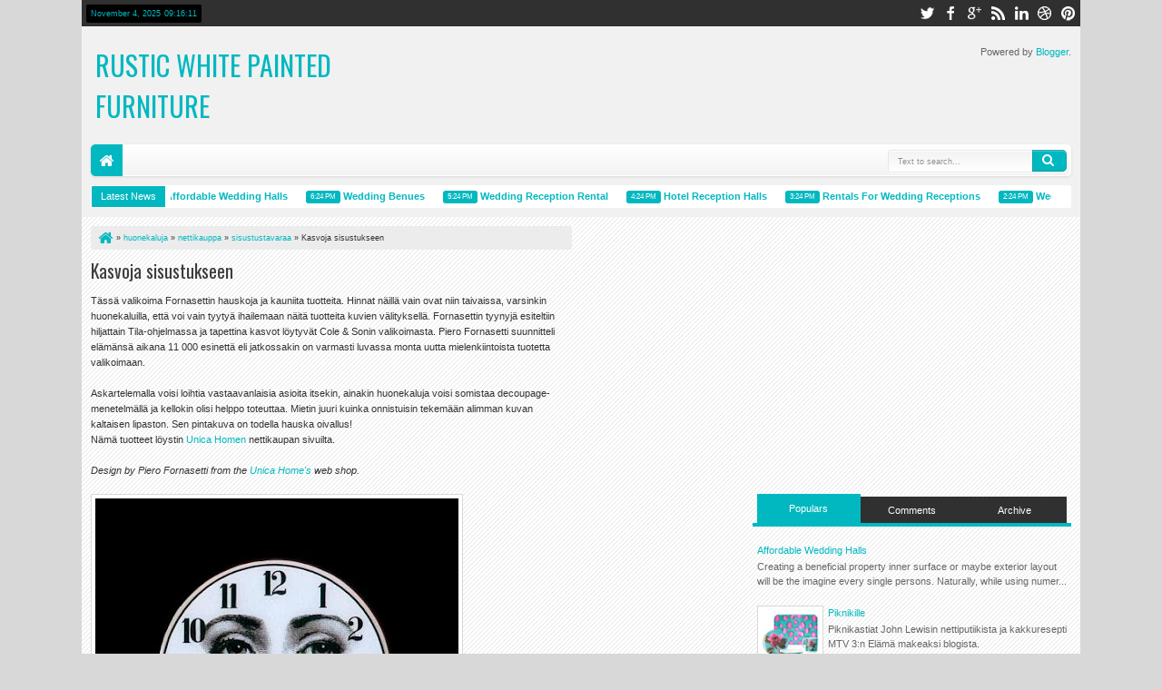

--- FILE ---
content_type: text/html; charset=utf-8
request_url: https://www.google.com/recaptcha/api2/aframe
body_size: 266
content:
<!DOCTYPE HTML><html><head><meta http-equiv="content-type" content="text/html; charset=UTF-8"></head><body><script nonce="XLduHi6TqzN--fFyhtEaGA">/** Anti-fraud and anti-abuse applications only. See google.com/recaptcha */ try{var clients={'sodar':'https://pagead2.googlesyndication.com/pagead/sodar?'};window.addEventListener("message",function(a){try{if(a.source===window.parent){var b=JSON.parse(a.data);var c=clients[b['id']];if(c){var d=document.createElement('img');d.src=c+b['params']+'&rc='+(localStorage.getItem("rc::a")?sessionStorage.getItem("rc::b"):"");window.document.body.appendChild(d);sessionStorage.setItem("rc::e",parseInt(sessionStorage.getItem("rc::e")||0)+1);localStorage.setItem("rc::h",'1762247770705');}}}catch(b){}});window.parent.postMessage("_grecaptcha_ready", "*");}catch(b){}</script></body></html>

--- FILE ---
content_type: text/javascript; charset=UTF-8
request_url: https://kinglakescrafts.blogspot.com/feeds/posts/default/-/huonekaluja?max-results=5&orderby=published&alt=json-in-script&callback=jQuery183020653445591068542_1762247765491&_=1762247766722
body_size: 5148
content:
// API callback
jQuery183020653445591068542_1762247765491({"version":"1.0","encoding":"UTF-8","feed":{"xmlns":"http://www.w3.org/2005/Atom","xmlns$openSearch":"http://a9.com/-/spec/opensearchrss/1.0/","xmlns$blogger":"http://schemas.google.com/blogger/2008","xmlns$georss":"http://www.georss.org/georss","xmlns$gd":"http://schemas.google.com/g/2005","xmlns$thr":"http://purl.org/syndication/thread/1.0","id":{"$t":"tag:blogger.com,1999:blog-548064404226861525"},"updated":{"$t":"2024-11-08T07:26:07.609-08:00"},"category":[{"term":"sisustusideat"},{"term":"sisustuskuvat"},{"term":"sisustus"},{"term":"moderni sisustus"},{"term":"olohuone"},{"term":"sisustuskuvia"},{"term":"vintage"},{"term":"värikäs sisustus"},{"term":"makuuhuone"},{"term":"keittiö"},{"term":"valkoinen sisustus"},{"term":"rustiikki sisustus"},{"term":"sisustustavaraa"},{"term":"nettikauppa"},{"term":"wedding decoration ideas pictures"},{"term":"klassinen sisustus"},{"term":"värit"},{"term":"wedding decoration ideas diy"},{"term":"wedding reception ideas"},{"term":"persoonallinen koti"},{"term":"kylpyhuone"},{"term":"kiinteistönvälittäjä"},{"term":"eklektinen sisustus"},{"term":"värikäs koti"},{"term":"huonekaluja"},{"term":"joulu"},{"term":"maalaistyyli"},{"term":"tapetteja"},{"term":"sisustuslehti"},{"term":"eteinen"},{"term":"ruokailutila"},{"term":"joulukoti"},{"term":"persoonallinen sisustus"},{"term":"romanttinen sisustus"},{"term":"valkoista"},{"term":"black and pink wedding ideas"},{"term":"hotelli"},{"term":"jouluideat"},{"term":"joulukoristeet"},{"term":"retro"},{"term":"tapetit"},{"term":"seinät"},{"term":"ruotsalainen koti"},{"term":"tekstiilit"},{"term":"huonekalut"},{"term":"lastenhuone"},{"term":"kierrätys"},{"term":"taide"},{"term":"klassinen sisustustyyli"},{"term":"koti"},{"term":"romanttinen tyyli"},{"term":"joulusisustus"},{"term":"valokuvaaja"},{"term":"työhuone"},{"term":"valaisimet"},{"term":"klassinen tyyli"},{"term":"rustiikki"},{"term":"lastenhuoneita"},{"term":"nettikaupat"},{"term":"ruotsalainen sisustus"},{"term":"sisustusideoita"},{"term":"boheemi sisustus"},{"term":"moderni koti"},{"term":"mattoja"},{"term":"maalaisromanttinen sisustus"},{"term":"kankaita"},{"term":"moderni tyyli"},{"term":"mustavalkoinen sisustus"},{"term":"design"},{"term":"nettilehti"},{"term":"rustiikkinen sisustus"},{"term":"tekstiilejä"},{"term":"mökki"},{"term":"vaalea sisustus"},{"term":"Ikea"},{"term":"blogi"},{"term":"minimalistinen sisustus"},{"term":"moderni"},{"term":"kesämökki"},{"term":"valkoinen koti"},{"term":"kesäkoti"},{"term":"ranskalainen sisustus"},{"term":"sisustustarrat"},{"term":"industrial"},{"term":"kirpputori"},{"term":"maalaisromanttinen tyyli"},{"term":"tyylikäs sisustus"},{"term":"pääsiäinen"},{"term":"sisustussuunnittelija"},{"term":"teollinen tyyli"},{"term":"teollinen sisustustyyli"},{"term":"Bohemian chic"},{"term":"ekelektinen sisustus"},{"term":"jouluaskartelu"},{"term":"astioita"},{"term":"koirat"},{"term":"pihat"},{"term":"betoni"},{"term":"boho chic"},{"term":"moderni   sisustus"},{"term":"stylisti"},{"term":"tyynyjä"},{"term":"värikäs sisutus"},{"term":"asuntomessut"},{"term":"englantilainen sisustustyyli"},{"term":"maalaiskoti"},{"term":"puutarha"},{"term":"sisustaminen"},{"term":"sisustustavara"},{"term":"sisustusvinkit"},{"term":"antiikki"},{"term":"astiat"},{"term":"matot"},{"term":"ruotsalaisia koteja"},{"term":"terassi"},{"term":"kukat"},{"term":"kukkia"},{"term":"moderni sisutus"},{"term":"mökkisisustus"},{"term":"tanskalainen koti"},{"term":"valokuvatapetteja"},{"term":"etsy"},{"term":"kirpputori sisustus"},{"term":"koiratavaraa"},{"term":"minimalismi"},{"term":"parveke"},{"term":"puupinnat"},{"term":"ravintola"},{"term":"shabby chic"},{"term":"sisutusideat"},{"term":"skandinaavinen sisustus"},{"term":"taulut"},{"term":"valkoisia koteja"},{"term":"viikon vinkki"},{"term":"Habitare"},{"term":"eklektinen tyyli"},{"term":"lattiat"},{"term":"nukkekoti"},{"term":"puu sisustuksessa"},{"term":"rustiikki koti"},{"term":"sisustusjutut"},{"term":"suunnittelija"},{"term":"säilytysideat"},{"term":"teollisuustyyli"},{"term":"trendit"},{"term":"tyylikäs koti"},{"term":"vintagekoti"},{"term":"väritrendit"},{"term":"Arvonta"},{"term":"askarteluideat"},{"term":"bohemia chic"},{"term":"etninen sisustustyyli"},{"term":"joulukuusi"},{"term":"joulutunnelma"},{"term":"puu"},{"term":"sisustusidea"},{"term":"sisustusjuttu"},{"term":"säilytys"},{"term":"tanskalainen tyyli"},{"term":"teollinen sisustus"},{"term":"tuoli"},{"term":"värikkäitä koteja"},{"term":"altaat"},{"term":"amme"},{"term":"antiikkia"},{"term":"askartelu"},{"term":"betoni sisustuksessa"},{"term":"blogiarvonta"},{"term":"chabby chic"},{"term":"englantilainen sisustus"},{"term":"etninen sisustus"},{"term":"etno"},{"term":"joulukoteja"},{"term":"kankaat"},{"term":"keltainen"},{"term":"klassinen tyyyli värit"},{"term":"majoitusta"},{"term":"maskuliininen sisustus"},{"term":"punainen"},{"term":"rustiikki sisutus"},{"term":"sisustusideat. moderni sisustus"},{"term":"sisustuskuva"},{"term":"sisustusliike"},{"term":"takat"},{"term":"taloja"},{"term":"tanskalainen"},{"term":"tauluja"},{"term":"tee se itse"},{"term":"v"},{"term":"valokuvat"},{"term":"verhoideoita"},{"term":"verhoilu"},{"term":"vuodetekstiilit"},{"term":"allas"},{"term":"antikki"},{"term":"bed and breakfast"},{"term":"boho-chic"},{"term":"espanjalaisia koteja"},{"term":"hollantilainen sisustus"},{"term":"industiral"},{"term":"joulukattaus"},{"term":"joulukoristelu"},{"term":"kaakelit"},{"term":"kakkuja"},{"term":"kattaus"},{"term":"kelloja"},{"term":"kirjaimet"},{"term":"kirpputorikoti"},{"term":"klassinen sisusutus"},{"term":"koruja"},{"term":"kustavilainen sisustus"},{"term":"kuvia"},{"term":"käsitöitä"},{"term":"laatat"},{"term":"lampunvarjostin"},{"term":"lastenhuoneit maalaistyyli"},{"term":"mimalismi"},{"term":"modeni sisustus"},{"term":"moderni boheemi sisustus"},{"term":"ovinupit"},{"term":"peili"},{"term":"perinteinen sisustus"},{"term":"persoonallisia koteja"},{"term":"robotit"},{"term":"ruotsalaisia sisustuksia"},{"term":"rustiikkinen tyyli"},{"term":"rustiikko sisustus"},{"term":"sauna"},{"term":"sininen"},{"term":"sisustusideat. sisustuskuvat"},{"term":"sisustuslehdet"},{"term":"sisustustekstiilit"},{"term":"sohva"},{"term":"suomalainen koti"},{"term":"sängynpääty"},{"term":"tuunaus"},{"term":"vaalea koti"},{"term":"valaisimia"},{"term":"väri-ideat"},{"term":"värikäs tyyli"},{"term":"Habitare 2014"},{"term":"Iittala"},{"term":"Indiedays blog awards 2014"},{"term":"Jacob's Creek"},{"term":"afrikkalainen koti"},{"term":"asuntovaunu"},{"term":"boheemi maalaistyyli"},{"term":"brocante"},{"term":"country tyyli"},{"term":"designe"},{"term":"desing"},{"term":"folklore"},{"term":"funkis"},{"term":"gloria blog awards"},{"term":"harmaa"},{"term":"helsinki design week"},{"term":"hiihtomaja"},{"term":"hirsitalo"},{"term":"historiallinen rakennus"},{"term":"house doctor"},{"term":"http:\/\/1.bp.blogspot.com\/-3dzeMr2VmtM\/Tj_DFPunV5I\/AAAAAAAAbrA\/_oxzNPsqcn0\/s1600\/ada%2Band%2Bdarcy%2B9.jpg"},{"term":"huonekaluj"},{"term":"hyllyt"},{"term":"ideat"},{"term":"ikkunatarroja"},{"term":"industial"},{"term":"irtopäälliset"},{"term":"italialainen koti"},{"term":"itämainen sisustus"},{"term":"jeu de paume"},{"term":"joulukoti. jouluideat"},{"term":"joulukukat"},{"term":"joululehti"},{"term":"kahvila"},{"term":"kalusteet"},{"term":"kartano"},{"term":"kasvit"},{"term":"keitiö"},{"term":"keitiö. kylpyhuone"},{"term":"keitti"},{"term":"keittiiö"},{"term":"keittiä"},{"term":"keittiöt"},{"term":"keramiikka"},{"term":"keräilijän koti"},{"term":"keräily"},{"term":"kesä"},{"term":"kirpparikoti"},{"term":"kissatavaraa"},{"term":"kitch"},{"term":"kitsch"},{"term":"kivet"},{"term":"kodinhoito"},{"term":"kodinhoitohuone"},{"term":"koteja maailmalta"},{"term":"koti Espanjassa"},{"term":"koti Ranskassa"},{"term":"koti maalla"},{"term":"koti+taide"},{"term":"kreikkalainen sisustus"},{"term":"kreikkalaisia sisustuksia"},{"term":"kustavilainen tyyli"},{"term":"kuvatapetti"},{"term":"kädensijat"},{"term":"käsityöt"},{"term":"lastenhuone. kankaita"},{"term":"lastenhuone. värikäs koti"},{"term":"lastenhuoneen tapetti"},{"term":"lastenhuoneet"},{"term":"lemmikkieläimet"},{"term":"liitutaulu"},{"term":"liitutaulumaali"},{"term":"loft"},{"term":"luonnonmateriaalit"},{"term":"maalaisromanttinen"},{"term":"mainos"},{"term":"makuuhuone keittiö"},{"term":"makuuhuone. moderni sisustus"},{"term":"makuuhuoneen sisustus"},{"term":"mandala"},{"term":"marokkolainen tyyli"},{"term":"maskuliinen tyyli"},{"term":"merellinen sisustus"},{"term":"messut"},{"term":"metalli"},{"term":"minimalistinen tyyli"},{"term":"moderi sisustus"},{"term":"modernityyli"},{"term":"mustavalkoine sisustus"},{"term":"naulakko"},{"term":"nettielhti"},{"term":"nettikauppahttp:\/\/2.bp.blogspot.com\/-xWwWr9rqrlQ\/Tqu9wmH-4rI\/AAAAAAAAd_w\/MaZxDe5R00I\/s1600\/N%25C3%25A4ytt%25C3%25B6kuva%2B2011-10-29%2Bkohteessa%2B11.45.23.png"},{"term":"nojatuoli"},{"term":"nupit"},{"term":"näytttely"},{"term":"olohuonw"},{"term":"omakotitalo"},{"term":"ovet"},{"term":"paketointi"},{"term":"panelointi"},{"term":"patterit"},{"term":"peilit"},{"term":"persoonallinen koti. värikäs koti"},{"term":"persoonallinens sisustus"},{"term":"persoonalliset kodit"},{"term":"pieni koti"},{"term":"portaat"},{"term":"ranskalainen tyyli"},{"term":"retro. moderni sisustus"},{"term":"romanttinen sisutus"},{"term":"ruokailutilat"},{"term":"ruotsalainen koti. moderni sisustus"},{"term":"rustiikk"},{"term":"rustiikki sisu"},{"term":"rustiikki tyyli"},{"term":"rustiikkis sisustus"},{"term":"rustiikko"},{"term":"s"},{"term":"sanat"},{"term":"sinivalkoinen sisustus"},{"term":"sisistusideat"},{"term":"sistuskuvat"},{"term":"sisusstusideat"},{"term":"sisustusideaat"},{"term":"sisustusideaoita"},{"term":"sisustusideat. rustiikki sisustus"},{"term":"sisustusideat. vintage"},{"term":"sisustusidet"},{"term":"sisustusideta"},{"term":"sisustuskirja"},{"term":"sisustuskuvat. olohuone"},{"term":"sisustuskuvat. sisustusideat"},{"term":"sisustussuunnittelu"},{"term":"sisustustavarat"},{"term":"sisustusvinkin"},{"term":"sisusus"},{"term":"sisusutus"},{"term":"siustus"},{"term":"sponsori"},{"term":"stailaus"},{"term":"stockmann"},{"term":"t"},{"term":"taide. rustiikki sisustus"},{"term":"taiteilijan koti"},{"term":"takkahuone"},{"term":"takorauta"},{"term":"tanskalainen sisustus"},{"term":"teepussi"},{"term":"tekstiiit"},{"term":"terassi-ideat"},{"term":"terassit"},{"term":"tiiliseinä"},{"term":"toimisto"},{"term":"trash"},{"term":"tumma sisustus"},{"term":"vaaleanpunainen väri"},{"term":"vaatteita"},{"term":"valaisimetä"},{"term":"valaisin"},{"term":"valaismet"},{"term":"valkoinene sisustus"},{"term":"valkoisenen sisustus"},{"term":"valkonen koti"},{"term":"veranta"},{"term":"verhoili"},{"term":"verhotangot"},{"term":"vihreä"},{"term":"vinage"},{"term":"vintge"},{"term":"väri-ideoita"},{"term":"värikkäitä sisustuksia"},{"term":"värikkäät yksityiskohdat"},{"term":"väriksä sisustus"},{"term":"värikäs sisustus. sisustuslehti"},{"term":"värikäs sisustus. valkoinen sisustus"},{"term":"värit sisustuksessa"}],"title":{"type":"text","$t":"Rustic White Painted Furniture"},"subtitle":{"type":"html","$t":""},"link":[{"rel":"http://schemas.google.com/g/2005#feed","type":"application/atom+xml","href":"https:\/\/kinglakescrafts.blogspot.com\/feeds\/posts\/default"},{"rel":"self","type":"application/atom+xml","href":"https:\/\/www.blogger.com\/feeds\/548064404226861525\/posts\/default\/-\/huonekaluja?alt=json-in-script\u0026max-results=5\u0026orderby=published"},{"rel":"alternate","type":"text/html","href":"https:\/\/kinglakescrafts.blogspot.com\/search\/label\/huonekaluja"},{"rel":"hub","href":"http://pubsubhubbub.appspot.com/"},{"rel":"next","type":"application/atom+xml","href":"https:\/\/www.blogger.com\/feeds\/548064404226861525\/posts\/default\/-\/huonekaluja\/-\/huonekaluja?alt=json-in-script\u0026start-index=6\u0026max-results=5\u0026orderby=published"}],"author":[{"name":{"$t":"Anonymous"},"uri":{"$t":"http:\/\/www.blogger.com\/profile\/12538003475624605414"},"email":{"$t":"noreply@blogger.com"},"gd$image":{"rel":"http://schemas.google.com/g/2005#thumbnail","width":"16","height":"16","src":"https:\/\/img1.blogblog.com\/img\/b16-rounded.gif"}}],"generator":{"version":"7.00","uri":"http://www.blogger.com","$t":"Blogger"},"openSearch$totalResults":{"$t":"107"},"openSearch$startIndex":{"$t":"1"},"openSearch$itemsPerPage":{"$t":"5"},"entry":[{"id":{"$t":"tag:blogger.com,1999:blog-548064404226861525.post-5299041593762334595"},"published":{"$t":"2015-04-12T21:00:00.000-07:00"},"updated":{"$t":"2015-08-04T06:21:33.655-07:00"},"category":[{"scheme":"http://www.blogger.com/atom/ns#","term":"huonekaluja"},{"scheme":"http://www.blogger.com/atom/ns#","term":"nettikauppa"},{"scheme":"http://www.blogger.com/atom/ns#","term":"ravintola"},{"scheme":"http://www.blogger.com/atom/ns#","term":"rustiikki sisustus"},{"scheme":"http://www.blogger.com/atom/ns#","term":"sisustus"},{"scheme":"http://www.blogger.com/atom/ns#","term":"sisustusideat"},{"scheme":"http://www.blogger.com/atom/ns#","term":"sisustuskuvat"},{"scheme":"http://www.blogger.com/atom/ns#","term":"vintage"},{"scheme":"http://www.blogger.com/atom/ns#","term":"värikäs sisustus"}],"title":{"type":"text","$t":"Rustiikkia, värejä ja huonekaluja"},"summary":{"type":"text","$t":"Kaksi kotia - Two HomesTälle päivälle löytyi kaksi persoonallisesti sisustettua kotia. Ensimmäinen koti sijaitsee Barcelonassa ja kodin tyyli syntyy mielenkiintoisista seinäpinnoista, kauniista lattioista ja katoista sekä rennosta sisustuksesta. Toinen päivän kodeista sijaitsee Amsterdamissa ja vanhassa talossa sijaitsevan asunnon arkkitehtuuri luo tyylikkäät puitteet väri- ja "},"link":[{"rel":"replies","type":"application/atom+xml","href":"https:\/\/kinglakescrafts.blogspot.com\/feeds\/5299041593762334595\/comments\/default","title":"Post Comments"},{"rel":"replies","type":"text/html","href":"https:\/\/kinglakescrafts.blogspot.com\/2015\/04\/rustiikkia-vareja-ja-huonekaluja.html#comment-form","title":"0 Comments"},{"rel":"edit","type":"application/atom+xml","href":"https:\/\/www.blogger.com\/feeds\/548064404226861525\/posts\/default\/5299041593762334595"},{"rel":"self","type":"application/atom+xml","href":"https:\/\/www.blogger.com\/feeds\/548064404226861525\/posts\/default\/5299041593762334595"},{"rel":"alternate","type":"text/html","href":"https:\/\/kinglakescrafts.blogspot.com\/2015\/04\/rustiikkia-vareja-ja-huonekaluja.html","title":"Rustiikkia, värejä ja huonekaluja"}],"author":[{"name":{"$t":"Anonymous"},"uri":{"$t":"http:\/\/www.blogger.com\/profile\/12538003475624605414"},"email":{"$t":"noreply@blogger.com"},"gd$image":{"rel":"http://schemas.google.com/g/2005#thumbnail","width":"16","height":"16","src":"https:\/\/img1.blogblog.com\/img\/b16-rounded.gif"}}],"media$thumbnail":{"xmlns$media":"http://search.yahoo.com/mrss/","url":"https:\/\/blogger.googleusercontent.com\/img\/b\/R29vZ2xl\/AVvXsEjuk6UNwAcImNQeqYnpHKkI5AHsg6T9zisBuQOqn8HyNOEn18DVuy7Ii0WM_U-OsQzsoiwxo7myrsKtWGBa0sLUC_y_hNpxhvbrk2cF049OA6ic1IWWpqH85wi55NyZ8ve29wRK-0d-i9g\/s72-c\/benedetta_tagliabue_513177860_1200x856.jpg","height":"72","width":"72"},"thr$total":{"$t":"0"}},{"id":{"$t":"tag:blogger.com,1999:blog-548064404226861525.post-7623136852312760516"},"published":{"$t":"2015-01-17T21:00:00.000-08:00"},"updated":{"$t":"2015-08-04T06:21:35.677-07:00"},"category":[{"scheme":"http://www.blogger.com/atom/ns#","term":"boheemi sisustus"},{"scheme":"http://www.blogger.com/atom/ns#","term":"englantilainen sisustustyyli"},{"scheme":"http://www.blogger.com/atom/ns#","term":"huonekaluja"},{"scheme":"http://www.blogger.com/atom/ns#","term":"kukat"},{"scheme":"http://www.blogger.com/atom/ns#","term":"romanttinen sisustus"},{"scheme":"http://www.blogger.com/atom/ns#","term":"sisustus"},{"scheme":"http://www.blogger.com/atom/ns#","term":"sisustusideat"},{"scheme":"http://www.blogger.com/atom/ns#","term":"sisustuskuvat"},{"scheme":"http://www.blogger.com/atom/ns#","term":"sisustustavaraa"},{"scheme":"http://www.blogger.com/atom/ns#","term":"valkoinen sisustus"}],"title":{"type":"text","$t":"Englantilaista ja romanttista"},"summary":{"type":"text","$t":"Englantilainen koti - A Home in EnglandAir Space locationsTälle päivälle löytyi kaksi mielenkiintoista kotia Englannista. Tämä ensimmäinen koti on boheemisti sisustettu ja kaunis tiloiltaan, toinen koti on tyyliltään taas hyvin englantilainen.\u0026nbsp;Lisäksi löytyi näiden kotien tyyliin sopivaa sisustustavaraa nettikaupasta, kauniita kukkakimppuja sunnuntain iloksi ja inspiraatioksi sekä valkoisen "},"link":[{"rel":"replies","type":"application/atom+xml","href":"https:\/\/kinglakescrafts.blogspot.com\/feeds\/7623136852312760516\/comments\/default","title":"Post Comments"},{"rel":"replies","type":"text/html","href":"https:\/\/kinglakescrafts.blogspot.com\/2015\/01\/englantilaista-ja-romanttista.html#comment-form","title":"0 Comments"},{"rel":"edit","type":"application/atom+xml","href":"https:\/\/www.blogger.com\/feeds\/548064404226861525\/posts\/default\/7623136852312760516"},{"rel":"self","type":"application/atom+xml","href":"https:\/\/www.blogger.com\/feeds\/548064404226861525\/posts\/default\/7623136852312760516"},{"rel":"alternate","type":"text/html","href":"https:\/\/kinglakescrafts.blogspot.com\/2015\/01\/englantilaista-ja-romanttista.html","title":"Englantilaista ja romanttista"}],"author":[{"name":{"$t":"Anonymous"},"uri":{"$t":"http:\/\/www.blogger.com\/profile\/12538003475624605414"},"email":{"$t":"noreply@blogger.com"},"gd$image":{"rel":"http://schemas.google.com/g/2005#thumbnail","width":"16","height":"16","src":"https:\/\/img1.blogblog.com\/img\/b16-rounded.gif"}}],"media$thumbnail":{"xmlns$media":"http://search.yahoo.com/mrss/","url":"https:\/\/blogger.googleusercontent.com\/img\/b\/R29vZ2xl\/AVvXsEjseJK7Pnn9SqrGdbxl_GZwFIyPNPRm54pmDoCsHjfNJ9qHpDGgogGn6HoFc0z8-b_bTvGTx-dk86zKfLwOsqL4zHPlhnSmEmVD8IQbCL3XziRtQzQJQIz9x4mfkD8hOZ2e4J14W_V4cLE\/s72-c\/1_G2V4855.jpg","height":"72","width":"72"},"thr$total":{"$t":"0"}},{"id":{"$t":"tag:blogger.com,1999:blog-548064404226861525.post-6187495067568395031"},"published":{"$t":"2014-05-04T21:00:00.000-07:00"},"updated":{"$t":"2015-08-04T06:16:32.647-07:00"},"category":[{"scheme":"http://www.blogger.com/atom/ns#","term":"huonekaluja"},{"scheme":"http://www.blogger.com/atom/ns#","term":"moderni sisustus"},{"scheme":"http://www.blogger.com/atom/ns#","term":"sisustus"},{"scheme":"http://www.blogger.com/atom/ns#","term":"sisustusideat"},{"scheme":"http://www.blogger.com/atom/ns#","term":"sisustuskuvat"},{"scheme":"http://www.blogger.com/atom/ns#","term":"valkoinen sisustus"},{"scheme":"http://www.blogger.com/atom/ns#","term":"värikäs sisutus"}],"title":{"type":"text","$t":"Sisustuksia ja huonekaluja"},"summary":{"type":"text","$t":"Sisustussuunnittelijan portfoliosta - Interior Desinger's PortfolioDisc InteriorsHuonekaluja ja sisustustavaraa - Furniture and DecorArtwoodvia"},"link":[{"rel":"replies","type":"application/atom+xml","href":"https:\/\/kinglakescrafts.blogspot.com\/feeds\/6187495067568395031\/comments\/default","title":"Post Comments"},{"rel":"replies","type":"text/html","href":"https:\/\/kinglakescrafts.blogspot.com\/2014\/05\/sisustuksia-ja-huonekaluja.html#comment-form","title":"0 Comments"},{"rel":"edit","type":"application/atom+xml","href":"https:\/\/www.blogger.com\/feeds\/548064404226861525\/posts\/default\/6187495067568395031"},{"rel":"self","type":"application/atom+xml","href":"https:\/\/www.blogger.com\/feeds\/548064404226861525\/posts\/default\/6187495067568395031"},{"rel":"alternate","type":"text/html","href":"https:\/\/kinglakescrafts.blogspot.com\/2014\/05\/sisustuksia-ja-huonekaluja.html","title":"Sisustuksia ja huonekaluja"}],"author":[{"name":{"$t":"Anonymous"},"uri":{"$t":"http:\/\/www.blogger.com\/profile\/12538003475624605414"},"email":{"$t":"noreply@blogger.com"},"gd$image":{"rel":"http://schemas.google.com/g/2005#thumbnail","width":"16","height":"16","src":"https:\/\/img1.blogblog.com\/img\/b16-rounded.gif"}}],"media$thumbnail":{"xmlns$media":"http://search.yahoo.com/mrss/","url":"https:\/\/blogger.googleusercontent.com\/img\/b\/R29vZ2xl\/AVvXsEgayo7YUH71gc15SAIc1aagTWGTPYEX3kI78xJp-l5DmhZl-WhrcRTmLMxkqxJ9bXzqnHtcVzSzUYctL-5juU479UVcDUKJ7URJVNea84QPkXAUrq9swgAz0FxZDyFdgVTuJayHPEUpc7k\/s72-c\/shapeimage_1.png","height":"72","width":"72"},"thr$total":{"$t":"0"}},{"id":{"$t":"tag:blogger.com,1999:blog-548064404226861525.post-7739059099201087279"},"published":{"$t":"2013-09-19T04:00:00.000-07:00"},"updated":{"$t":"2015-08-04T06:11:45.781-07:00"},"category":[{"scheme":"http://www.blogger.com/atom/ns#","term":"huonekaluja"},{"scheme":"http://www.blogger.com/atom/ns#","term":"Ikea"},{"scheme":"http://www.blogger.com/atom/ns#","term":"sisustus"},{"scheme":"http://www.blogger.com/atom/ns#","term":"sisustusideat"},{"scheme":"http://www.blogger.com/atom/ns#","term":"sisustuskuvat"},{"scheme":"http://www.blogger.com/atom/ns#","term":"tapetteja"},{"scheme":"http://www.blogger.com/atom/ns#","term":"värikäs sisustus"}],"title":{"type":"text","$t":"Väriä iltapäivään"},"summary":{"type":"text","$t":"Tyylikäs koti - A Stylish HomeElle DecorKuvat: William WaldronVärikkäitä sisustuksia - Colourful InteriorsMaine CottageviaIKEAn syksyä - IKEA's AutumnIkea Livet HemmaKuvat: Ragnar ÓmarssonTapetteja - WallpapersMichelle MasonVärikkäitä tekstiilejä - Colourful TextilesAura\u0026nbsp;"},"link":[{"rel":"replies","type":"application/atom+xml","href":"https:\/\/kinglakescrafts.blogspot.com\/feeds\/7739059099201087279\/comments\/default","title":"Post Comments"},{"rel":"replies","type":"text/html","href":"https:\/\/kinglakescrafts.blogspot.com\/2013\/09\/varia-iltapaivaan_19.html#comment-form","title":"0 Comments"},{"rel":"edit","type":"application/atom+xml","href":"https:\/\/www.blogger.com\/feeds\/548064404226861525\/posts\/default\/7739059099201087279"},{"rel":"self","type":"application/atom+xml","href":"https:\/\/www.blogger.com\/feeds\/548064404226861525\/posts\/default\/7739059099201087279"},{"rel":"alternate","type":"text/html","href":"https:\/\/kinglakescrafts.blogspot.com\/2013\/09\/varia-iltapaivaan_19.html","title":"Väriä iltapäivään"}],"author":[{"name":{"$t":"Anonymous"},"uri":{"$t":"http:\/\/www.blogger.com\/profile\/12538003475624605414"},"email":{"$t":"noreply@blogger.com"},"gd$image":{"rel":"http://schemas.google.com/g/2005#thumbnail","width":"16","height":"16","src":"https:\/\/img1.blogblog.com\/img\/b16-rounded.gif"}}],"media$thumbnail":{"xmlns$media":"http://search.yahoo.com/mrss/","url":"https:\/\/blogger.googleusercontent.com\/img\/b\/R29vZ2xl\/AVvXsEgOdV-aRF4SfTYkkHa1KsBz1e9Cgt_yPXSg9toTuBcPGMX0mm1EqjtmhJiKKzYKLlnW56_uAe1zJONZdBAHLdyj-75fujVTWFmf-r-8Jdg5xMvSzU3sJ2q3Z0E0PWVVSB-Fl_tRbnsQbIw\/s72-c\/Redd-EDC-09-13-1-St3LzU-xln.jpg","height":"72","width":"72"},"thr$total":{"$t":"0"}},{"id":{"$t":"tag:blogger.com,1999:blog-548064404226861525.post-2814430212775756761"},"published":{"$t":"2013-08-10T21:00:00.000-07:00"},"updated":{"$t":"2015-08-04T06:09:25.397-07:00"},"category":[{"scheme":"http://www.blogger.com/atom/ns#","term":"huonekaluja"},{"scheme":"http://www.blogger.com/atom/ns#","term":"klassinen sisustustyyli"},{"scheme":"http://www.blogger.com/atom/ns#","term":"moderni sisustus"},{"scheme":"http://www.blogger.com/atom/ns#","term":"punainen"},{"scheme":"http://www.blogger.com/atom/ns#","term":"rustiikki sisustus"},{"scheme":"http://www.blogger.com/atom/ns#","term":"sisustustavaraa"}],"title":{"type":"text","$t":"Punaisesta rustiikkiin sisustukseen"},"summary":{"type":"text","$t":"Punaisia ideoita - Inspiration in RedviaviaviaviaviaviaviaviaviaviaviaviaviaviaMoooiKoti rustiikkiin tyyliin - A Rustic HomeAlex MacArthur Interiorsvia"},"link":[{"rel":"replies","type":"application/atom+xml","href":"https:\/\/kinglakescrafts.blogspot.com\/feeds\/2814430212775756761\/comments\/default","title":"Post Comments"},{"rel":"replies","type":"text/html","href":"https:\/\/kinglakescrafts.blogspot.com\/2013\/08\/punaisesta-rustiikkiin-sisustukseen.html#comment-form","title":"0 Comments"},{"rel":"edit","type":"application/atom+xml","href":"https:\/\/www.blogger.com\/feeds\/548064404226861525\/posts\/default\/2814430212775756761"},{"rel":"self","type":"application/atom+xml","href":"https:\/\/www.blogger.com\/feeds\/548064404226861525\/posts\/default\/2814430212775756761"},{"rel":"alternate","type":"text/html","href":"https:\/\/kinglakescrafts.blogspot.com\/2013\/08\/punaisesta-rustiikkiin-sisustukseen.html","title":"Punaisesta rustiikkiin sisustukseen"}],"author":[{"name":{"$t":"Anonymous"},"uri":{"$t":"http:\/\/www.blogger.com\/profile\/12538003475624605414"},"email":{"$t":"noreply@blogger.com"},"gd$image":{"rel":"http://schemas.google.com/g/2005#thumbnail","width":"16","height":"16","src":"https:\/\/img1.blogblog.com\/img\/b16-rounded.gif"}}],"media$thumbnail":{"xmlns$media":"http://search.yahoo.com/mrss/","url":"https:\/\/blogger.googleusercontent.com\/img\/b\/R29vZ2xl\/AVvXsEgSQGZbZBGC8Tayz5oCKl93K2mlI5dkBzhBrWzMI8Tl4YquLYk05qsV7zm5ZmGZifZeS_AS57UVBb-Rc-i-GPvW5ib4famXeLVSS-5SvkO2QD48ndEMXxeXrCkl49dt1a6T_Eu_8enZ6QNi\/s72-c\/64c02c4a2680cfaa3ae6cefdd3aa9495.jpg","height":"72","width":"72"},"thr$total":{"$t":"0"}}]}});

--- FILE ---
content_type: text/javascript; charset=UTF-8
request_url: https://kinglakescrafts.blogspot.com/feeds/posts/default/-/sisustustavaraa?max-results=5&orderby=published&alt=json-in-script&callback=jQuery183020653445591068542_1762247765493&_=1762247766723
body_size: 5496
content:
// API callback
jQuery183020653445591068542_1762247765493({"version":"1.0","encoding":"UTF-8","feed":{"xmlns":"http://www.w3.org/2005/Atom","xmlns$openSearch":"http://a9.com/-/spec/opensearchrss/1.0/","xmlns$blogger":"http://schemas.google.com/blogger/2008","xmlns$georss":"http://www.georss.org/georss","xmlns$gd":"http://schemas.google.com/g/2005","xmlns$thr":"http://purl.org/syndication/thread/1.0","id":{"$t":"tag:blogger.com,1999:blog-548064404226861525"},"updated":{"$t":"2024-11-08T07:26:07.609-08:00"},"category":[{"term":"sisustusideat"},{"term":"sisustuskuvat"},{"term":"sisustus"},{"term":"moderni sisustus"},{"term":"olohuone"},{"term":"sisustuskuvia"},{"term":"vintage"},{"term":"värikäs sisustus"},{"term":"makuuhuone"},{"term":"keittiö"},{"term":"valkoinen sisustus"},{"term":"rustiikki sisustus"},{"term":"sisustustavaraa"},{"term":"nettikauppa"},{"term":"wedding decoration ideas pictures"},{"term":"klassinen sisustus"},{"term":"värit"},{"term":"wedding decoration ideas diy"},{"term":"wedding reception ideas"},{"term":"persoonallinen koti"},{"term":"kylpyhuone"},{"term":"kiinteistönvälittäjä"},{"term":"eklektinen sisustus"},{"term":"värikäs koti"},{"term":"huonekaluja"},{"term":"joulu"},{"term":"maalaistyyli"},{"term":"tapetteja"},{"term":"sisustuslehti"},{"term":"eteinen"},{"term":"ruokailutila"},{"term":"joulukoti"},{"term":"persoonallinen sisustus"},{"term":"romanttinen sisustus"},{"term":"valkoista"},{"term":"black and pink wedding ideas"},{"term":"hotelli"},{"term":"jouluideat"},{"term":"joulukoristeet"},{"term":"retro"},{"term":"tapetit"},{"term":"seinät"},{"term":"ruotsalainen koti"},{"term":"tekstiilit"},{"term":"huonekalut"},{"term":"lastenhuone"},{"term":"kierrätys"},{"term":"taide"},{"term":"klassinen sisustustyyli"},{"term":"koti"},{"term":"romanttinen tyyli"},{"term":"joulusisustus"},{"term":"valokuvaaja"},{"term":"työhuone"},{"term":"valaisimet"},{"term":"klassinen tyyli"},{"term":"rustiikki"},{"term":"lastenhuoneita"},{"term":"nettikaupat"},{"term":"ruotsalainen sisustus"},{"term":"sisustusideoita"},{"term":"boheemi sisustus"},{"term":"moderni koti"},{"term":"mattoja"},{"term":"maalaisromanttinen sisustus"},{"term":"kankaita"},{"term":"moderni tyyli"},{"term":"mustavalkoinen sisustus"},{"term":"design"},{"term":"nettilehti"},{"term":"rustiikkinen sisustus"},{"term":"tekstiilejä"},{"term":"mökki"},{"term":"vaalea sisustus"},{"term":"Ikea"},{"term":"blogi"},{"term":"minimalistinen sisustus"},{"term":"moderni"},{"term":"kesämökki"},{"term":"valkoinen koti"},{"term":"kesäkoti"},{"term":"ranskalainen sisustus"},{"term":"sisustustarrat"},{"term":"industrial"},{"term":"kirpputori"},{"term":"maalaisromanttinen tyyli"},{"term":"tyylikäs sisustus"},{"term":"pääsiäinen"},{"term":"sisustussuunnittelija"},{"term":"teollinen tyyli"},{"term":"teollinen sisustustyyli"},{"term":"Bohemian chic"},{"term":"ekelektinen sisustus"},{"term":"jouluaskartelu"},{"term":"astioita"},{"term":"koirat"},{"term":"pihat"},{"term":"betoni"},{"term":"boho chic"},{"term":"moderni   sisustus"},{"term":"stylisti"},{"term":"tyynyjä"},{"term":"värikäs sisutus"},{"term":"asuntomessut"},{"term":"englantilainen sisustustyyli"},{"term":"maalaiskoti"},{"term":"puutarha"},{"term":"sisustaminen"},{"term":"sisustustavara"},{"term":"sisustusvinkit"},{"term":"antiikki"},{"term":"astiat"},{"term":"matot"},{"term":"ruotsalaisia koteja"},{"term":"terassi"},{"term":"kukat"},{"term":"kukkia"},{"term":"moderni sisutus"},{"term":"mökkisisustus"},{"term":"tanskalainen koti"},{"term":"valokuvatapetteja"},{"term":"etsy"},{"term":"kirpputori sisustus"},{"term":"koiratavaraa"},{"term":"minimalismi"},{"term":"parveke"},{"term":"puupinnat"},{"term":"ravintola"},{"term":"shabby chic"},{"term":"sisutusideat"},{"term":"skandinaavinen sisustus"},{"term":"taulut"},{"term":"valkoisia koteja"},{"term":"viikon vinkki"},{"term":"Habitare"},{"term":"eklektinen tyyli"},{"term":"lattiat"},{"term":"nukkekoti"},{"term":"puu sisustuksessa"},{"term":"rustiikki koti"},{"term":"sisustusjutut"},{"term":"suunnittelija"},{"term":"säilytysideat"},{"term":"teollisuustyyli"},{"term":"trendit"},{"term":"tyylikäs koti"},{"term":"vintagekoti"},{"term":"väritrendit"},{"term":"Arvonta"},{"term":"askarteluideat"},{"term":"bohemia chic"},{"term":"etninen sisustustyyli"},{"term":"joulukuusi"},{"term":"joulutunnelma"},{"term":"puu"},{"term":"sisustusidea"},{"term":"sisustusjuttu"},{"term":"säilytys"},{"term":"tanskalainen tyyli"},{"term":"teollinen sisustus"},{"term":"tuoli"},{"term":"värikkäitä koteja"},{"term":"altaat"},{"term":"amme"},{"term":"antiikkia"},{"term":"askartelu"},{"term":"betoni sisustuksessa"},{"term":"blogiarvonta"},{"term":"chabby chic"},{"term":"englantilainen sisustus"},{"term":"etninen sisustus"},{"term":"etno"},{"term":"joulukoteja"},{"term":"kankaat"},{"term":"keltainen"},{"term":"klassinen tyyyli värit"},{"term":"majoitusta"},{"term":"maskuliininen sisustus"},{"term":"punainen"},{"term":"rustiikki sisutus"},{"term":"sisustusideat. moderni sisustus"},{"term":"sisustuskuva"},{"term":"sisustusliike"},{"term":"takat"},{"term":"taloja"},{"term":"tanskalainen"},{"term":"tauluja"},{"term":"tee se itse"},{"term":"v"},{"term":"valokuvat"},{"term":"verhoideoita"},{"term":"verhoilu"},{"term":"vuodetekstiilit"},{"term":"allas"},{"term":"antikki"},{"term":"bed and breakfast"},{"term":"boho-chic"},{"term":"espanjalaisia koteja"},{"term":"hollantilainen sisustus"},{"term":"industiral"},{"term":"joulukattaus"},{"term":"joulukoristelu"},{"term":"kaakelit"},{"term":"kakkuja"},{"term":"kattaus"},{"term":"kelloja"},{"term":"kirjaimet"},{"term":"kirpputorikoti"},{"term":"klassinen sisusutus"},{"term":"koruja"},{"term":"kustavilainen sisustus"},{"term":"kuvia"},{"term":"käsitöitä"},{"term":"laatat"},{"term":"lampunvarjostin"},{"term":"lastenhuoneit maalaistyyli"},{"term":"mimalismi"},{"term":"modeni sisustus"},{"term":"moderni boheemi sisustus"},{"term":"ovinupit"},{"term":"peili"},{"term":"perinteinen sisustus"},{"term":"persoonallisia koteja"},{"term":"robotit"},{"term":"ruotsalaisia sisustuksia"},{"term":"rustiikkinen tyyli"},{"term":"rustiikko sisustus"},{"term":"sauna"},{"term":"sininen"},{"term":"sisustusideat. sisustuskuvat"},{"term":"sisustuslehdet"},{"term":"sisustustekstiilit"},{"term":"sohva"},{"term":"suomalainen koti"},{"term":"sängynpääty"},{"term":"tuunaus"},{"term":"vaalea koti"},{"term":"valaisimia"},{"term":"väri-ideat"},{"term":"värikäs tyyli"},{"term":"Habitare 2014"},{"term":"Iittala"},{"term":"Indiedays blog awards 2014"},{"term":"Jacob's Creek"},{"term":"afrikkalainen koti"},{"term":"asuntovaunu"},{"term":"boheemi maalaistyyli"},{"term":"brocante"},{"term":"country tyyli"},{"term":"designe"},{"term":"desing"},{"term":"folklore"},{"term":"funkis"},{"term":"gloria blog awards"},{"term":"harmaa"},{"term":"helsinki design week"},{"term":"hiihtomaja"},{"term":"hirsitalo"},{"term":"historiallinen rakennus"},{"term":"house doctor"},{"term":"http:\/\/1.bp.blogspot.com\/-3dzeMr2VmtM\/Tj_DFPunV5I\/AAAAAAAAbrA\/_oxzNPsqcn0\/s1600\/ada%2Band%2Bdarcy%2B9.jpg"},{"term":"huonekaluj"},{"term":"hyllyt"},{"term":"ideat"},{"term":"ikkunatarroja"},{"term":"industial"},{"term":"irtopäälliset"},{"term":"italialainen koti"},{"term":"itämainen sisustus"},{"term":"jeu de paume"},{"term":"joulukoti. jouluideat"},{"term":"joulukukat"},{"term":"joululehti"},{"term":"kahvila"},{"term":"kalusteet"},{"term":"kartano"},{"term":"kasvit"},{"term":"keitiö"},{"term":"keitiö. kylpyhuone"},{"term":"keitti"},{"term":"keittiiö"},{"term":"keittiä"},{"term":"keittiöt"},{"term":"keramiikka"},{"term":"keräilijän koti"},{"term":"keräily"},{"term":"kesä"},{"term":"kirpparikoti"},{"term":"kissatavaraa"},{"term":"kitch"},{"term":"kitsch"},{"term":"kivet"},{"term":"kodinhoito"},{"term":"kodinhoitohuone"},{"term":"koteja maailmalta"},{"term":"koti Espanjassa"},{"term":"koti Ranskassa"},{"term":"koti maalla"},{"term":"koti+taide"},{"term":"kreikkalainen sisustus"},{"term":"kreikkalaisia sisustuksia"},{"term":"kustavilainen tyyli"},{"term":"kuvatapetti"},{"term":"kädensijat"},{"term":"käsityöt"},{"term":"lastenhuone. kankaita"},{"term":"lastenhuone. värikäs koti"},{"term":"lastenhuoneen tapetti"},{"term":"lastenhuoneet"},{"term":"lemmikkieläimet"},{"term":"liitutaulu"},{"term":"liitutaulumaali"},{"term":"loft"},{"term":"luonnonmateriaalit"},{"term":"maalaisromanttinen"},{"term":"mainos"},{"term":"makuuhuone keittiö"},{"term":"makuuhuone. moderni sisustus"},{"term":"makuuhuoneen sisustus"},{"term":"mandala"},{"term":"marokkolainen tyyli"},{"term":"maskuliinen tyyli"},{"term":"merellinen sisustus"},{"term":"messut"},{"term":"metalli"},{"term":"minimalistinen tyyli"},{"term":"moderi sisustus"},{"term":"modernityyli"},{"term":"mustavalkoine sisustus"},{"term":"naulakko"},{"term":"nettielhti"},{"term":"nettikauppahttp:\/\/2.bp.blogspot.com\/-xWwWr9rqrlQ\/Tqu9wmH-4rI\/AAAAAAAAd_w\/MaZxDe5R00I\/s1600\/N%25C3%25A4ytt%25C3%25B6kuva%2B2011-10-29%2Bkohteessa%2B11.45.23.png"},{"term":"nojatuoli"},{"term":"nupit"},{"term":"näytttely"},{"term":"olohuonw"},{"term":"omakotitalo"},{"term":"ovet"},{"term":"paketointi"},{"term":"panelointi"},{"term":"patterit"},{"term":"peilit"},{"term":"persoonallinen koti. värikäs koti"},{"term":"persoonallinens sisustus"},{"term":"persoonalliset kodit"},{"term":"pieni koti"},{"term":"portaat"},{"term":"ranskalainen tyyli"},{"term":"retro. moderni sisustus"},{"term":"romanttinen sisutus"},{"term":"ruokailutilat"},{"term":"ruotsalainen koti. moderni sisustus"},{"term":"rustiikk"},{"term":"rustiikki sisu"},{"term":"rustiikki tyyli"},{"term":"rustiikkis sisustus"},{"term":"rustiikko"},{"term":"s"},{"term":"sanat"},{"term":"sinivalkoinen sisustus"},{"term":"sisistusideat"},{"term":"sistuskuvat"},{"term":"sisusstusideat"},{"term":"sisustusideaat"},{"term":"sisustusideaoita"},{"term":"sisustusideat. rustiikki sisustus"},{"term":"sisustusideat. vintage"},{"term":"sisustusidet"},{"term":"sisustusideta"},{"term":"sisustuskirja"},{"term":"sisustuskuvat. olohuone"},{"term":"sisustuskuvat. sisustusideat"},{"term":"sisustussuunnittelu"},{"term":"sisustustavarat"},{"term":"sisustusvinkin"},{"term":"sisusus"},{"term":"sisusutus"},{"term":"siustus"},{"term":"sponsori"},{"term":"stailaus"},{"term":"stockmann"},{"term":"t"},{"term":"taide. rustiikki sisustus"},{"term":"taiteilijan koti"},{"term":"takkahuone"},{"term":"takorauta"},{"term":"tanskalainen sisustus"},{"term":"teepussi"},{"term":"tekstiiit"},{"term":"terassi-ideat"},{"term":"terassit"},{"term":"tiiliseinä"},{"term":"toimisto"},{"term":"trash"},{"term":"tumma sisustus"},{"term":"vaaleanpunainen väri"},{"term":"vaatteita"},{"term":"valaisimetä"},{"term":"valaisin"},{"term":"valaismet"},{"term":"valkoinene sisustus"},{"term":"valkoisenen sisustus"},{"term":"valkonen koti"},{"term":"veranta"},{"term":"verhoili"},{"term":"verhotangot"},{"term":"vihreä"},{"term":"vinage"},{"term":"vintge"},{"term":"väri-ideoita"},{"term":"värikkäitä sisustuksia"},{"term":"värikkäät yksityiskohdat"},{"term":"väriksä sisustus"},{"term":"värikäs sisustus. sisustuslehti"},{"term":"värikäs sisustus. valkoinen sisustus"},{"term":"värit sisustuksessa"}],"title":{"type":"text","$t":"Rustic White Painted Furniture"},"subtitle":{"type":"html","$t":""},"link":[{"rel":"http://schemas.google.com/g/2005#feed","type":"application/atom+xml","href":"https:\/\/kinglakescrafts.blogspot.com\/feeds\/posts\/default"},{"rel":"self","type":"application/atom+xml","href":"https:\/\/www.blogger.com\/feeds\/548064404226861525\/posts\/default\/-\/sisustustavaraa?alt=json-in-script\u0026max-results=5\u0026orderby=published"},{"rel":"alternate","type":"text/html","href":"https:\/\/kinglakescrafts.blogspot.com\/search\/label\/sisustustavaraa"},{"rel":"hub","href":"http://pubsubhubbub.appspot.com/"},{"rel":"next","type":"application/atom+xml","href":"https:\/\/www.blogger.com\/feeds\/548064404226861525\/posts\/default\/-\/sisustustavaraa\/-\/sisustustavaraa?alt=json-in-script\u0026start-index=6\u0026max-results=5\u0026orderby=published"}],"author":[{"name":{"$t":"Anonymous"},"uri":{"$t":"http:\/\/www.blogger.com\/profile\/12538003475624605414"},"email":{"$t":"noreply@blogger.com"},"gd$image":{"rel":"http://schemas.google.com/g/2005#thumbnail","width":"16","height":"16","src":"https:\/\/img1.blogblog.com\/img\/b16-rounded.gif"}}],"generator":{"version":"7.00","uri":"http://www.blogger.com","$t":"Blogger"},"openSearch$totalResults":{"$t":"257"},"openSearch$startIndex":{"$t":"1"},"openSearch$itemsPerPage":{"$t":"5"},"entry":[{"id":{"$t":"tag:blogger.com,1999:blog-548064404226861525.post-5059717292148793359"},"published":{"$t":"2015-01-31T21:00:00.000-08:00"},"updated":{"$t":"2015-08-04T06:21:35.358-07:00"},"category":[{"scheme":"http://www.blogger.com/atom/ns#","term":"makuuhuone"},{"scheme":"http://www.blogger.com/atom/ns#","term":"moderni sisustus"},{"scheme":"http://www.blogger.com/atom/ns#","term":"nettikauppa"},{"scheme":"http://www.blogger.com/atom/ns#","term":"olohuone"},{"scheme":"http://www.blogger.com/atom/ns#","term":"rustiikki sisustus"},{"scheme":"http://www.blogger.com/atom/ns#","term":"sisustus"},{"scheme":"http://www.blogger.com/atom/ns#","term":"sisustusideat"},{"scheme":"http://www.blogger.com/atom/ns#","term":"sisustuskuvat"},{"scheme":"http://www.blogger.com/atom/ns#","term":"sisustustavaraa"}],"title":{"type":"text","$t":"Rustiikkia, valkoista ja mustaa"},"summary":{"type":"text","$t":"Koti Tanskassa - A Home in DenmarkBolig MagasinetTämän kodin sisustamisessa on käytetty rustiikkisia ja moderneja huonekaluja ja väripaletista löytyy mustaa, harmaata ja valkoista. Olohuoneen korkeus, rakenteelliset ratkaisut ja valtava ikkuna tekee tilan mittasuhteiltaan mielenkiintoiseksi. \u0026nbsp;Keittiössä on kiinteät kaapit korvattu sisustustyyliin sopivilla vitriinikaapistoilla.A stylish and "},"link":[{"rel":"replies","type":"application/atom+xml","href":"https:\/\/kinglakescrafts.blogspot.com\/feeds\/5059717292148793359\/comments\/default","title":"Post Comments"},{"rel":"replies","type":"text/html","href":"https:\/\/kinglakescrafts.blogspot.com\/2015\/01\/rustiikkia-valkoista-ja-mustaa.html#comment-form","title":"0 Comments"},{"rel":"edit","type":"application/atom+xml","href":"https:\/\/www.blogger.com\/feeds\/548064404226861525\/posts\/default\/5059717292148793359"},{"rel":"self","type":"application/atom+xml","href":"https:\/\/www.blogger.com\/feeds\/548064404226861525\/posts\/default\/5059717292148793359"},{"rel":"alternate","type":"text/html","href":"https:\/\/kinglakescrafts.blogspot.com\/2015\/01\/rustiikkia-valkoista-ja-mustaa.html","title":"Rustiikkia, valkoista ja mustaa"}],"author":[{"name":{"$t":"Anonymous"},"uri":{"$t":"http:\/\/www.blogger.com\/profile\/12538003475624605414"},"email":{"$t":"noreply@blogger.com"},"gd$image":{"rel":"http://schemas.google.com/g/2005#thumbnail","width":"16","height":"16","src":"https:\/\/img1.blogblog.com\/img\/b16-rounded.gif"}}],"media$thumbnail":{"xmlns$media":"http://search.yahoo.com/mrss/","url":"https:\/\/blogger.googleusercontent.com\/img\/b\/R29vZ2xl\/AVvXsEjqc5kGNOKoOGBjcP7GDfWVKsvcIUkT4kemTpGdNIXN5zK0q-xswUTBQQlggIDsWHQGzKKnLOgCeMqPLhn78bE2A0aj9KNWFsweYsnpXDx3FwyNHyXAjic48lI-sTKbzaiCx1y-RfNXkyo\/s72-c\/bord_stilleben_kurv_kasse_tr-jpg.jpg","height":"72","width":"72"},"thr$total":{"$t":"0"}},{"id":{"$t":"tag:blogger.com,1999:blog-548064404226861525.post-7623136852312760516"},"published":{"$t":"2015-01-17T21:00:00.000-08:00"},"updated":{"$t":"2015-08-04T06:21:35.677-07:00"},"category":[{"scheme":"http://www.blogger.com/atom/ns#","term":"boheemi sisustus"},{"scheme":"http://www.blogger.com/atom/ns#","term":"englantilainen sisustustyyli"},{"scheme":"http://www.blogger.com/atom/ns#","term":"huonekaluja"},{"scheme":"http://www.blogger.com/atom/ns#","term":"kukat"},{"scheme":"http://www.blogger.com/atom/ns#","term":"romanttinen sisustus"},{"scheme":"http://www.blogger.com/atom/ns#","term":"sisustus"},{"scheme":"http://www.blogger.com/atom/ns#","term":"sisustusideat"},{"scheme":"http://www.blogger.com/atom/ns#","term":"sisustuskuvat"},{"scheme":"http://www.blogger.com/atom/ns#","term":"sisustustavaraa"},{"scheme":"http://www.blogger.com/atom/ns#","term":"valkoinen sisustus"}],"title":{"type":"text","$t":"Englantilaista ja romanttista"},"summary":{"type":"text","$t":"Englantilainen koti - A Home in EnglandAir Space locationsTälle päivälle löytyi kaksi mielenkiintoista kotia Englannista. Tämä ensimmäinen koti on boheemisti sisustettu ja kaunis tiloiltaan, toinen koti on tyyliltään taas hyvin englantilainen.\u0026nbsp;Lisäksi löytyi näiden kotien tyyliin sopivaa sisustustavaraa nettikaupasta, kauniita kukkakimppuja sunnuntain iloksi ja inspiraatioksi sekä valkoisen "},"link":[{"rel":"replies","type":"application/atom+xml","href":"https:\/\/kinglakescrafts.blogspot.com\/feeds\/7623136852312760516\/comments\/default","title":"Post Comments"},{"rel":"replies","type":"text/html","href":"https:\/\/kinglakescrafts.blogspot.com\/2015\/01\/englantilaista-ja-romanttista.html#comment-form","title":"0 Comments"},{"rel":"edit","type":"application/atom+xml","href":"https:\/\/www.blogger.com\/feeds\/548064404226861525\/posts\/default\/7623136852312760516"},{"rel":"self","type":"application/atom+xml","href":"https:\/\/www.blogger.com\/feeds\/548064404226861525\/posts\/default\/7623136852312760516"},{"rel":"alternate","type":"text/html","href":"https:\/\/kinglakescrafts.blogspot.com\/2015\/01\/englantilaista-ja-romanttista.html","title":"Englantilaista ja romanttista"}],"author":[{"name":{"$t":"Anonymous"},"uri":{"$t":"http:\/\/www.blogger.com\/profile\/12538003475624605414"},"email":{"$t":"noreply@blogger.com"},"gd$image":{"rel":"http://schemas.google.com/g/2005#thumbnail","width":"16","height":"16","src":"https:\/\/img1.blogblog.com\/img\/b16-rounded.gif"}}],"media$thumbnail":{"xmlns$media":"http://search.yahoo.com/mrss/","url":"https:\/\/blogger.googleusercontent.com\/img\/b\/R29vZ2xl\/AVvXsEjseJK7Pnn9SqrGdbxl_GZwFIyPNPRm54pmDoCsHjfNJ9qHpDGgogGn6HoFc0z8-b_bTvGTx-dk86zKfLwOsqL4zHPlhnSmEmVD8IQbCL3XziRtQzQJQIz9x4mfkD8hOZ2e4J14W_V4cLE\/s72-c\/1_G2V4855.jpg","height":"72","width":"72"},"thr$total":{"$t":"0"}},{"id":{"$t":"tag:blogger.com,1999:blog-548064404226861525.post-4854833243107606449"},"published":{"$t":"2014-12-16T21:00:00.000-08:00"},"updated":{"$t":"2015-08-04T06:19:02.709-07:00"},"category":[{"scheme":"http://www.blogger.com/atom/ns#","term":"huonekalut"},{"scheme":"http://www.blogger.com/atom/ns#","term":"joulukoti"},{"scheme":"http://www.blogger.com/atom/ns#","term":"joulusisustus"},{"scheme":"http://www.blogger.com/atom/ns#","term":"moderni sisustus"},{"scheme":"http://www.blogger.com/atom/ns#","term":"olohuone"},{"scheme":"http://www.blogger.com/atom/ns#","term":"rustiikki sisustus"},{"scheme":"http://www.blogger.com/atom/ns#","term":"sisustus"},{"scheme":"http://www.blogger.com/atom/ns#","term":"sisustusideat"},{"scheme":"http://www.blogger.com/atom/ns#","term":"sisustuskuvat"},{"scheme":"http://www.blogger.com/atom/ns#","term":"sisustustavaraa"},{"scheme":"http://www.blogger.com/atom/ns#","term":"valkoinen sisustus"}],"title":{"type":"text","$t":"Valkoista, rustiikkista ja sisustustavaraa"},"summary":{"type":"text","$t":"Koti Norjassa - A Home in NorwayStylizimoNorjalaisen bloggaajan mielenkiintoinen koti. Tiiliskivistä rakennetut keittiön tasot, liitutaulumaalilla maalattu lautaseinä, itämainen matto, vanha kaunis pöytä ja turkikset tekevät keittiöstä persoonallisen ja kodikkaan näköisen.A cozy home with an interesting kitchen.\u0026nbsp;Kuvat: Nina Holst ja House of MoKoti Norjassa - A Home in "},"link":[{"rel":"replies","type":"application/atom+xml","href":"https:\/\/kinglakescrafts.blogspot.com\/feeds\/4854833243107606449\/comments\/default","title":"Post Comments"},{"rel":"replies","type":"text/html","href":"https:\/\/kinglakescrafts.blogspot.com\/2014\/12\/valkoista-rustiikkista-ja.html#comment-form","title":"0 Comments"},{"rel":"edit","type":"application/atom+xml","href":"https:\/\/www.blogger.com\/feeds\/548064404226861525\/posts\/default\/4854833243107606449"},{"rel":"self","type":"application/atom+xml","href":"https:\/\/www.blogger.com\/feeds\/548064404226861525\/posts\/default\/4854833243107606449"},{"rel":"alternate","type":"text/html","href":"https:\/\/kinglakescrafts.blogspot.com\/2014\/12\/valkoista-rustiikkista-ja.html","title":"Valkoista, rustiikkista ja sisustustavaraa"}],"author":[{"name":{"$t":"Anonymous"},"uri":{"$t":"http:\/\/www.blogger.com\/profile\/12538003475624605414"},"email":{"$t":"noreply@blogger.com"},"gd$image":{"rel":"http://schemas.google.com/g/2005#thumbnail","width":"16","height":"16","src":"https:\/\/img1.blogblog.com\/img\/b16-rounded.gif"}}],"media$thumbnail":{"xmlns$media":"http://search.yahoo.com/mrss/","url":"https:\/\/blogger.googleusercontent.com\/img\/b\/R29vZ2xl\/AVvXsEjEIfk1dB2NOv8bFs5v_2DGIgWW8Acd56XwI4Y0Ab1ChyphenhyphenqD_IvUILqloMPI0dConxGkQ8RGul2tVNVJOgAAhx8fYRiThphAcJ37uk2iDGk2V9iOrILzT8bgj-atjKhdAzE6oxk64jCNgxnq\/s72-c\/Stue_3.png","height":"72","width":"72"},"thr$total":{"$t":"0"}},{"id":{"$t":"tag:blogger.com,1999:blog-548064404226861525.post-6059261794466339128"},"published":{"$t":"2014-12-10T21:00:00.000-08:00"},"updated":{"$t":"2015-08-04T06:19:02.846-07:00"},"category":[{"scheme":"http://www.blogger.com/atom/ns#","term":"eklektinen sisustus"},{"scheme":"http://www.blogger.com/atom/ns#","term":"jouluideat"},{"scheme":"http://www.blogger.com/atom/ns#","term":"joulukoristeet"},{"scheme":"http://www.blogger.com/atom/ns#","term":"joulukoti"},{"scheme":"http://www.blogger.com/atom/ns#","term":"joulusisustus"},{"scheme":"http://www.blogger.com/atom/ns#","term":"persoonallinen sisustus"},{"scheme":"http://www.blogger.com/atom/ns#","term":"sisustus"},{"scheme":"http://www.blogger.com/atom/ns#","term":"sisustusideat"},{"scheme":"http://www.blogger.com/atom/ns#","term":"sisustuskuvat"},{"scheme":"http://www.blogger.com/atom/ns#","term":"sisustustavaraa"},{"scheme":"http://www.blogger.com/atom/ns#","term":"vintage"},{"scheme":"http://www.blogger.com/atom/ns#","term":"värikäs sisustus"},{"scheme":"http://www.blogger.com/atom/ns#","term":"väritrendit"}],"title":{"type":"text","$t":"Värejä, joulua ja sisustustavaraa"},"summary":{"type":"text","$t":"Koti Australiassa - A Home in AustraliaThe Design FilesTässä värikkäässä ja persoonallisessa kodissa asuu taitelija perheineen.A colorful and creative family home.Kuvat: Lucy FeaginsJoulukoti Tanskassa - A Christmas Home in DenmarkFeminaKevät- Kesä 2015 \/ Spring - Summer 2015tinekhomeVäritrendit 2015 \/ Colour Trends 2015DuluxEartwerksModhausSilentshiftWildland"},"link":[{"rel":"replies","type":"application/atom+xml","href":"https:\/\/kinglakescrafts.blogspot.com\/feeds\/6059261794466339128\/comments\/default","title":"Post Comments"},{"rel":"replies","type":"text/html","href":"https:\/\/kinglakescrafts.blogspot.com\/2014\/12\/vareja-joulua-ja-sisustustavaraa.html#comment-form","title":"0 Comments"},{"rel":"edit","type":"application/atom+xml","href":"https:\/\/www.blogger.com\/feeds\/548064404226861525\/posts\/default\/6059261794466339128"},{"rel":"self","type":"application/atom+xml","href":"https:\/\/www.blogger.com\/feeds\/548064404226861525\/posts\/default\/6059261794466339128"},{"rel":"alternate","type":"text/html","href":"https:\/\/kinglakescrafts.blogspot.com\/2014\/12\/vareja-joulua-ja-sisustustavaraa.html","title":"Värejä, joulua ja sisustustavaraa"}],"author":[{"name":{"$t":"Anonymous"},"uri":{"$t":"http:\/\/www.blogger.com\/profile\/12538003475624605414"},"email":{"$t":"noreply@blogger.com"},"gd$image":{"rel":"http://schemas.google.com/g/2005#thumbnail","width":"16","height":"16","src":"https:\/\/img1.blogblog.com\/img\/b16-rounded.gif"}}],"media$thumbnail":{"xmlns$media":"http://search.yahoo.com/mrss/","url":"https:\/\/blogger.googleusercontent.com\/img\/b\/R29vZ2xl\/AVvXsEhVe1V737EUVsvRBHAdIFhNx9s5-agWxMwlNSXESCbBvohCcBx_XmqM6uzEBCq6yqHNxkeFB1dPI6FNzcg77xfp90ywD6sXDkaoBUSdkQV74QT2dd97YPrhLesvlazFPAInlI0_HDIMjpmB\/s72-c\/PaulaMills_18-600x800.jpg","height":"72","width":"72"},"thr$total":{"$t":"0"}},{"id":{"$t":"tag:blogger.com,1999:blog-548064404226861525.post-554391225801585324"},"published":{"$t":"2014-03-27T22:00:00.000-07:00"},"updated":{"$t":"2015-08-04T06:16:33.825-07:00"},"category":[{"scheme":"http://www.blogger.com/atom/ns#","term":"moderni sisustus"},{"scheme":"http://www.blogger.com/atom/ns#","term":"sisustus"},{"scheme":"http://www.blogger.com/atom/ns#","term":"sisustusideat"},{"scheme":"http://www.blogger.com/atom/ns#","term":"sisustuskuvat"},{"scheme":"http://www.blogger.com/atom/ns#","term":"sisustustavaraa"},{"scheme":"http://www.blogger.com/atom/ns#","term":"vintage"},{"scheme":"http://www.blogger.com/atom/ns#","term":"värikäs sisustus"}],"title":{"type":"text","$t":"Väriä, vintagea ja modernia"},"summary":{"type":"text","$t":"Koti Norjassa - A Home in NorwayRom 123Kuvat: Mona GundersenKoti Tanskassa - A Home in DenmarkFeminaKuvat: Christina KayserKevätkotiin - For the Spring HomeFamille SummerbelleTänään kotona - Today at HomeKyllä kevään valo se vain on ihanaa! \u0026nbsp;Tässä tunnelmakuvia tältä päivältä olohuoneestamme.Leni poseeraa. Naama sen kuin harmaantuu vaikka neiti on vasta 5-vuotias.Leivontapäivä - hyvää "},"link":[{"rel":"replies","type":"application/atom+xml","href":"https:\/\/kinglakescrafts.blogspot.com\/feeds\/554391225801585324\/comments\/default","title":"Post Comments"},{"rel":"replies","type":"text/html","href":"https:\/\/kinglakescrafts.blogspot.com\/2014\/03\/varia-vintagea-ja-modernia.html#comment-form","title":"0 Comments"},{"rel":"edit","type":"application/atom+xml","href":"https:\/\/www.blogger.com\/feeds\/548064404226861525\/posts\/default\/554391225801585324"},{"rel":"self","type":"application/atom+xml","href":"https:\/\/www.blogger.com\/feeds\/548064404226861525\/posts\/default\/554391225801585324"},{"rel":"alternate","type":"text/html","href":"https:\/\/kinglakescrafts.blogspot.com\/2014\/03\/varia-vintagea-ja-modernia.html","title":"Väriä, vintagea ja modernia"}],"author":[{"name":{"$t":"Anonymous"},"uri":{"$t":"http:\/\/www.blogger.com\/profile\/12538003475624605414"},"email":{"$t":"noreply@blogger.com"},"gd$image":{"rel":"http://schemas.google.com/g/2005#thumbnail","width":"16","height":"16","src":"https:\/\/img1.blogblog.com\/img\/b16-rounded.gif"}}],"media$thumbnail":{"xmlns$media":"http://search.yahoo.com/mrss/","url":"https:\/\/blogger.googleusercontent.com\/img\/b\/R29vZ2xl\/AVvXsEjF8nucixH9I2u3Dg9mVtlDcGtjii9eKA7F9864Ip_35-aXFybKvj66eZDbU53WUaGJk6rvZUXa22xIhWbPHdF2TtxufBfh5_s1YBHIFQgr217_ayNlg1qwtjTBYnDe-kKKp2PfnjqbYiM\/s72-c\/002_NinaGrunerlokka_544424b.jpg","height":"72","width":"72"},"thr$total":{"$t":"0"}}]}});

--- FILE ---
content_type: text/javascript; charset=UTF-8
request_url: https://kinglakescrafts.blogspot.com/feeds/posts/default/-/nettikauppa?max-results=5&orderby=published&alt=json-in-script&callback=jQuery183020653445591068542_1762247765492&_=1762247766723
body_size: 5401
content:
// API callback
jQuery183020653445591068542_1762247765492({"version":"1.0","encoding":"UTF-8","feed":{"xmlns":"http://www.w3.org/2005/Atom","xmlns$openSearch":"http://a9.com/-/spec/opensearchrss/1.0/","xmlns$blogger":"http://schemas.google.com/blogger/2008","xmlns$georss":"http://www.georss.org/georss","xmlns$gd":"http://schemas.google.com/g/2005","xmlns$thr":"http://purl.org/syndication/thread/1.0","id":{"$t":"tag:blogger.com,1999:blog-548064404226861525"},"updated":{"$t":"2024-11-08T07:26:07.609-08:00"},"category":[{"term":"sisustusideat"},{"term":"sisustuskuvat"},{"term":"sisustus"},{"term":"moderni sisustus"},{"term":"olohuone"},{"term":"sisustuskuvia"},{"term":"vintage"},{"term":"värikäs sisustus"},{"term":"makuuhuone"},{"term":"keittiö"},{"term":"valkoinen sisustus"},{"term":"rustiikki sisustus"},{"term":"sisustustavaraa"},{"term":"nettikauppa"},{"term":"wedding decoration ideas pictures"},{"term":"klassinen sisustus"},{"term":"värit"},{"term":"wedding decoration ideas diy"},{"term":"wedding reception ideas"},{"term":"persoonallinen koti"},{"term":"kylpyhuone"},{"term":"kiinteistönvälittäjä"},{"term":"eklektinen sisustus"},{"term":"värikäs koti"},{"term":"huonekaluja"},{"term":"joulu"},{"term":"maalaistyyli"},{"term":"tapetteja"},{"term":"sisustuslehti"},{"term":"eteinen"},{"term":"ruokailutila"},{"term":"joulukoti"},{"term":"persoonallinen sisustus"},{"term":"romanttinen sisustus"},{"term":"valkoista"},{"term":"black and pink wedding ideas"},{"term":"hotelli"},{"term":"jouluideat"},{"term":"joulukoristeet"},{"term":"retro"},{"term":"tapetit"},{"term":"seinät"},{"term":"ruotsalainen koti"},{"term":"tekstiilit"},{"term":"huonekalut"},{"term":"lastenhuone"},{"term":"kierrätys"},{"term":"taide"},{"term":"klassinen sisustustyyli"},{"term":"koti"},{"term":"romanttinen tyyli"},{"term":"joulusisustus"},{"term":"valokuvaaja"},{"term":"työhuone"},{"term":"valaisimet"},{"term":"klassinen tyyli"},{"term":"rustiikki"},{"term":"lastenhuoneita"},{"term":"nettikaupat"},{"term":"ruotsalainen sisustus"},{"term":"sisustusideoita"},{"term":"boheemi sisustus"},{"term":"moderni koti"},{"term":"mattoja"},{"term":"maalaisromanttinen sisustus"},{"term":"kankaita"},{"term":"moderni tyyli"},{"term":"mustavalkoinen sisustus"},{"term":"design"},{"term":"nettilehti"},{"term":"rustiikkinen sisustus"},{"term":"tekstiilejä"},{"term":"mökki"},{"term":"vaalea sisustus"},{"term":"Ikea"},{"term":"blogi"},{"term":"minimalistinen sisustus"},{"term":"moderni"},{"term":"kesämökki"},{"term":"valkoinen koti"},{"term":"kesäkoti"},{"term":"ranskalainen sisustus"},{"term":"sisustustarrat"},{"term":"industrial"},{"term":"kirpputori"},{"term":"maalaisromanttinen tyyli"},{"term":"tyylikäs sisustus"},{"term":"pääsiäinen"},{"term":"sisustussuunnittelija"},{"term":"teollinen tyyli"},{"term":"teollinen sisustustyyli"},{"term":"Bohemian chic"},{"term":"ekelektinen sisustus"},{"term":"jouluaskartelu"},{"term":"astioita"},{"term":"koirat"},{"term":"pihat"},{"term":"betoni"},{"term":"boho chic"},{"term":"moderni   sisustus"},{"term":"stylisti"},{"term":"tyynyjä"},{"term":"värikäs sisutus"},{"term":"asuntomessut"},{"term":"englantilainen sisustustyyli"},{"term":"maalaiskoti"},{"term":"puutarha"},{"term":"sisustaminen"},{"term":"sisustustavara"},{"term":"sisustusvinkit"},{"term":"antiikki"},{"term":"astiat"},{"term":"matot"},{"term":"ruotsalaisia koteja"},{"term":"terassi"},{"term":"kukat"},{"term":"kukkia"},{"term":"moderni sisutus"},{"term":"mökkisisustus"},{"term":"tanskalainen koti"},{"term":"valokuvatapetteja"},{"term":"etsy"},{"term":"kirpputori sisustus"},{"term":"koiratavaraa"},{"term":"minimalismi"},{"term":"parveke"},{"term":"puupinnat"},{"term":"ravintola"},{"term":"shabby chic"},{"term":"sisutusideat"},{"term":"skandinaavinen sisustus"},{"term":"taulut"},{"term":"valkoisia koteja"},{"term":"viikon vinkki"},{"term":"Habitare"},{"term":"eklektinen tyyli"},{"term":"lattiat"},{"term":"nukkekoti"},{"term":"puu sisustuksessa"},{"term":"rustiikki koti"},{"term":"sisustusjutut"},{"term":"suunnittelija"},{"term":"säilytysideat"},{"term":"teollisuustyyli"},{"term":"trendit"},{"term":"tyylikäs koti"},{"term":"vintagekoti"},{"term":"väritrendit"},{"term":"Arvonta"},{"term":"askarteluideat"},{"term":"bohemia chic"},{"term":"etninen sisustustyyli"},{"term":"joulukuusi"},{"term":"joulutunnelma"},{"term":"puu"},{"term":"sisustusidea"},{"term":"sisustusjuttu"},{"term":"säilytys"},{"term":"tanskalainen tyyli"},{"term":"teollinen sisustus"},{"term":"tuoli"},{"term":"värikkäitä koteja"},{"term":"altaat"},{"term":"amme"},{"term":"antiikkia"},{"term":"askartelu"},{"term":"betoni sisustuksessa"},{"term":"blogiarvonta"},{"term":"chabby chic"},{"term":"englantilainen sisustus"},{"term":"etninen sisustus"},{"term":"etno"},{"term":"joulukoteja"},{"term":"kankaat"},{"term":"keltainen"},{"term":"klassinen tyyyli värit"},{"term":"majoitusta"},{"term":"maskuliininen sisustus"},{"term":"punainen"},{"term":"rustiikki sisutus"},{"term":"sisustusideat. moderni sisustus"},{"term":"sisustuskuva"},{"term":"sisustusliike"},{"term":"takat"},{"term":"taloja"},{"term":"tanskalainen"},{"term":"tauluja"},{"term":"tee se itse"},{"term":"v"},{"term":"valokuvat"},{"term":"verhoideoita"},{"term":"verhoilu"},{"term":"vuodetekstiilit"},{"term":"allas"},{"term":"antikki"},{"term":"bed and breakfast"},{"term":"boho-chic"},{"term":"espanjalaisia koteja"},{"term":"hollantilainen sisustus"},{"term":"industiral"},{"term":"joulukattaus"},{"term":"joulukoristelu"},{"term":"kaakelit"},{"term":"kakkuja"},{"term":"kattaus"},{"term":"kelloja"},{"term":"kirjaimet"},{"term":"kirpputorikoti"},{"term":"klassinen sisusutus"},{"term":"koruja"},{"term":"kustavilainen sisustus"},{"term":"kuvia"},{"term":"käsitöitä"},{"term":"laatat"},{"term":"lampunvarjostin"},{"term":"lastenhuoneit maalaistyyli"},{"term":"mimalismi"},{"term":"modeni sisustus"},{"term":"moderni boheemi sisustus"},{"term":"ovinupit"},{"term":"peili"},{"term":"perinteinen sisustus"},{"term":"persoonallisia koteja"},{"term":"robotit"},{"term":"ruotsalaisia sisustuksia"},{"term":"rustiikkinen tyyli"},{"term":"rustiikko sisustus"},{"term":"sauna"},{"term":"sininen"},{"term":"sisustusideat. sisustuskuvat"},{"term":"sisustuslehdet"},{"term":"sisustustekstiilit"},{"term":"sohva"},{"term":"suomalainen koti"},{"term":"sängynpääty"},{"term":"tuunaus"},{"term":"vaalea koti"},{"term":"valaisimia"},{"term":"väri-ideat"},{"term":"värikäs tyyli"},{"term":"Habitare 2014"},{"term":"Iittala"},{"term":"Indiedays blog awards 2014"},{"term":"Jacob's Creek"},{"term":"afrikkalainen koti"},{"term":"asuntovaunu"},{"term":"boheemi maalaistyyli"},{"term":"brocante"},{"term":"country tyyli"},{"term":"designe"},{"term":"desing"},{"term":"folklore"},{"term":"funkis"},{"term":"gloria blog awards"},{"term":"harmaa"},{"term":"helsinki design week"},{"term":"hiihtomaja"},{"term":"hirsitalo"},{"term":"historiallinen rakennus"},{"term":"house doctor"},{"term":"http:\/\/1.bp.blogspot.com\/-3dzeMr2VmtM\/Tj_DFPunV5I\/AAAAAAAAbrA\/_oxzNPsqcn0\/s1600\/ada%2Band%2Bdarcy%2B9.jpg"},{"term":"huonekaluj"},{"term":"hyllyt"},{"term":"ideat"},{"term":"ikkunatarroja"},{"term":"industial"},{"term":"irtopäälliset"},{"term":"italialainen koti"},{"term":"itämainen sisustus"},{"term":"jeu de paume"},{"term":"joulukoti. jouluideat"},{"term":"joulukukat"},{"term":"joululehti"},{"term":"kahvila"},{"term":"kalusteet"},{"term":"kartano"},{"term":"kasvit"},{"term":"keitiö"},{"term":"keitiö. kylpyhuone"},{"term":"keitti"},{"term":"keittiiö"},{"term":"keittiä"},{"term":"keittiöt"},{"term":"keramiikka"},{"term":"keräilijän koti"},{"term":"keräily"},{"term":"kesä"},{"term":"kirpparikoti"},{"term":"kissatavaraa"},{"term":"kitch"},{"term":"kitsch"},{"term":"kivet"},{"term":"kodinhoito"},{"term":"kodinhoitohuone"},{"term":"koteja maailmalta"},{"term":"koti Espanjassa"},{"term":"koti Ranskassa"},{"term":"koti maalla"},{"term":"koti+taide"},{"term":"kreikkalainen sisustus"},{"term":"kreikkalaisia sisustuksia"},{"term":"kustavilainen tyyli"},{"term":"kuvatapetti"},{"term":"kädensijat"},{"term":"käsityöt"},{"term":"lastenhuone. kankaita"},{"term":"lastenhuone. värikäs koti"},{"term":"lastenhuoneen tapetti"},{"term":"lastenhuoneet"},{"term":"lemmikkieläimet"},{"term":"liitutaulu"},{"term":"liitutaulumaali"},{"term":"loft"},{"term":"luonnonmateriaalit"},{"term":"maalaisromanttinen"},{"term":"mainos"},{"term":"makuuhuone keittiö"},{"term":"makuuhuone. moderni sisustus"},{"term":"makuuhuoneen sisustus"},{"term":"mandala"},{"term":"marokkolainen tyyli"},{"term":"maskuliinen tyyli"},{"term":"merellinen sisustus"},{"term":"messut"},{"term":"metalli"},{"term":"minimalistinen tyyli"},{"term":"moderi sisustus"},{"term":"modernityyli"},{"term":"mustavalkoine sisustus"},{"term":"naulakko"},{"term":"nettielhti"},{"term":"nettikauppahttp:\/\/2.bp.blogspot.com\/-xWwWr9rqrlQ\/Tqu9wmH-4rI\/AAAAAAAAd_w\/MaZxDe5R00I\/s1600\/N%25C3%25A4ytt%25C3%25B6kuva%2B2011-10-29%2Bkohteessa%2B11.45.23.png"},{"term":"nojatuoli"},{"term":"nupit"},{"term":"näytttely"},{"term":"olohuonw"},{"term":"omakotitalo"},{"term":"ovet"},{"term":"paketointi"},{"term":"panelointi"},{"term":"patterit"},{"term":"peilit"},{"term":"persoonallinen koti. värikäs koti"},{"term":"persoonallinens sisustus"},{"term":"persoonalliset kodit"},{"term":"pieni koti"},{"term":"portaat"},{"term":"ranskalainen tyyli"},{"term":"retro. moderni sisustus"},{"term":"romanttinen sisutus"},{"term":"ruokailutilat"},{"term":"ruotsalainen koti. moderni sisustus"},{"term":"rustiikk"},{"term":"rustiikki sisu"},{"term":"rustiikki tyyli"},{"term":"rustiikkis sisustus"},{"term":"rustiikko"},{"term":"s"},{"term":"sanat"},{"term":"sinivalkoinen sisustus"},{"term":"sisistusideat"},{"term":"sistuskuvat"},{"term":"sisusstusideat"},{"term":"sisustusideaat"},{"term":"sisustusideaoita"},{"term":"sisustusideat. rustiikki sisustus"},{"term":"sisustusideat. vintage"},{"term":"sisustusidet"},{"term":"sisustusideta"},{"term":"sisustuskirja"},{"term":"sisustuskuvat. olohuone"},{"term":"sisustuskuvat. sisustusideat"},{"term":"sisustussuunnittelu"},{"term":"sisustustavarat"},{"term":"sisustusvinkin"},{"term":"sisusus"},{"term":"sisusutus"},{"term":"siustus"},{"term":"sponsori"},{"term":"stailaus"},{"term":"stockmann"},{"term":"t"},{"term":"taide. rustiikki sisustus"},{"term":"taiteilijan koti"},{"term":"takkahuone"},{"term":"takorauta"},{"term":"tanskalainen sisustus"},{"term":"teepussi"},{"term":"tekstiiit"},{"term":"terassi-ideat"},{"term":"terassit"},{"term":"tiiliseinä"},{"term":"toimisto"},{"term":"trash"},{"term":"tumma sisustus"},{"term":"vaaleanpunainen väri"},{"term":"vaatteita"},{"term":"valaisimetä"},{"term":"valaisin"},{"term":"valaismet"},{"term":"valkoinene sisustus"},{"term":"valkoisenen sisustus"},{"term":"valkonen koti"},{"term":"veranta"},{"term":"verhoili"},{"term":"verhotangot"},{"term":"vihreä"},{"term":"vinage"},{"term":"vintge"},{"term":"väri-ideoita"},{"term":"värikkäitä sisustuksia"},{"term":"värikkäät yksityiskohdat"},{"term":"väriksä sisustus"},{"term":"värikäs sisustus. sisustuslehti"},{"term":"värikäs sisustus. valkoinen sisustus"},{"term":"värit sisustuksessa"}],"title":{"type":"text","$t":"Rustic White Painted Furniture"},"subtitle":{"type":"html","$t":""},"link":[{"rel":"http://schemas.google.com/g/2005#feed","type":"application/atom+xml","href":"https:\/\/kinglakescrafts.blogspot.com\/feeds\/posts\/default"},{"rel":"self","type":"application/atom+xml","href":"https:\/\/www.blogger.com\/feeds\/548064404226861525\/posts\/default\/-\/nettikauppa?alt=json-in-script\u0026max-results=5\u0026orderby=published"},{"rel":"alternate","type":"text/html","href":"https:\/\/kinglakescrafts.blogspot.com\/search\/label\/nettikauppa"},{"rel":"hub","href":"http://pubsubhubbub.appspot.com/"},{"rel":"next","type":"application/atom+xml","href":"https:\/\/www.blogger.com\/feeds\/548064404226861525\/posts\/default\/-\/nettikauppa\/-\/nettikauppa?alt=json-in-script\u0026start-index=6\u0026max-results=5\u0026orderby=published"}],"author":[{"name":{"$t":"Anonymous"},"uri":{"$t":"http:\/\/www.blogger.com\/profile\/12538003475624605414"},"email":{"$t":"noreply@blogger.com"},"gd$image":{"rel":"http://schemas.google.com/g/2005#thumbnail","width":"16","height":"16","src":"https:\/\/img1.blogblog.com\/img\/b16-rounded.gif"}}],"generator":{"version":"7.00","uri":"http://www.blogger.com","$t":"Blogger"},"openSearch$totalResults":{"$t":"218"},"openSearch$startIndex":{"$t":"1"},"openSearch$itemsPerPage":{"$t":"5"},"entry":[{"id":{"$t":"tag:blogger.com,1999:blog-548064404226861525.post-5299041593762334595"},"published":{"$t":"2015-04-12T21:00:00.000-07:00"},"updated":{"$t":"2015-08-04T06:21:33.655-07:00"},"category":[{"scheme":"http://www.blogger.com/atom/ns#","term":"huonekaluja"},{"scheme":"http://www.blogger.com/atom/ns#","term":"nettikauppa"},{"scheme":"http://www.blogger.com/atom/ns#","term":"ravintola"},{"scheme":"http://www.blogger.com/atom/ns#","term":"rustiikki sisustus"},{"scheme":"http://www.blogger.com/atom/ns#","term":"sisustus"},{"scheme":"http://www.blogger.com/atom/ns#","term":"sisustusideat"},{"scheme":"http://www.blogger.com/atom/ns#","term":"sisustuskuvat"},{"scheme":"http://www.blogger.com/atom/ns#","term":"vintage"},{"scheme":"http://www.blogger.com/atom/ns#","term":"värikäs sisustus"}],"title":{"type":"text","$t":"Rustiikkia, värejä ja huonekaluja"},"summary":{"type":"text","$t":"Kaksi kotia - Two HomesTälle päivälle löytyi kaksi persoonallisesti sisustettua kotia. Ensimmäinen koti sijaitsee Barcelonassa ja kodin tyyli syntyy mielenkiintoisista seinäpinnoista, kauniista lattioista ja katoista sekä rennosta sisustuksesta. Toinen päivän kodeista sijaitsee Amsterdamissa ja vanhassa talossa sijaitsevan asunnon arkkitehtuuri luo tyylikkäät puitteet väri- ja "},"link":[{"rel":"replies","type":"application/atom+xml","href":"https:\/\/kinglakescrafts.blogspot.com\/feeds\/5299041593762334595\/comments\/default","title":"Post Comments"},{"rel":"replies","type":"text/html","href":"https:\/\/kinglakescrafts.blogspot.com\/2015\/04\/rustiikkia-vareja-ja-huonekaluja.html#comment-form","title":"0 Comments"},{"rel":"edit","type":"application/atom+xml","href":"https:\/\/www.blogger.com\/feeds\/548064404226861525\/posts\/default\/5299041593762334595"},{"rel":"self","type":"application/atom+xml","href":"https:\/\/www.blogger.com\/feeds\/548064404226861525\/posts\/default\/5299041593762334595"},{"rel":"alternate","type":"text/html","href":"https:\/\/kinglakescrafts.blogspot.com\/2015\/04\/rustiikkia-vareja-ja-huonekaluja.html","title":"Rustiikkia, värejä ja huonekaluja"}],"author":[{"name":{"$t":"Anonymous"},"uri":{"$t":"http:\/\/www.blogger.com\/profile\/12538003475624605414"},"email":{"$t":"noreply@blogger.com"},"gd$image":{"rel":"http://schemas.google.com/g/2005#thumbnail","width":"16","height":"16","src":"https:\/\/img1.blogblog.com\/img\/b16-rounded.gif"}}],"media$thumbnail":{"xmlns$media":"http://search.yahoo.com/mrss/","url":"https:\/\/blogger.googleusercontent.com\/img\/b\/R29vZ2xl\/AVvXsEjuk6UNwAcImNQeqYnpHKkI5AHsg6T9zisBuQOqn8HyNOEn18DVuy7Ii0WM_U-OsQzsoiwxo7myrsKtWGBa0sLUC_y_hNpxhvbrk2cF049OA6ic1IWWpqH85wi55NyZ8ve29wRK-0d-i9g\/s72-c\/benedetta_tagliabue_513177860_1200x856.jpg","height":"72","width":"72"},"thr$total":{"$t":"0"}},{"id":{"$t":"tag:blogger.com,1999:blog-548064404226861525.post-9210326813103306125"},"published":{"$t":"2015-02-28T21:00:00.000-08:00"},"updated":{"$t":"2015-08-04T06:21:34.687-07:00"},"category":[{"scheme":"http://www.blogger.com/atom/ns#","term":"kiinteistönvälittäjä"},{"scheme":"http://www.blogger.com/atom/ns#","term":"moderni sisustus"},{"scheme":"http://www.blogger.com/atom/ns#","term":"nettikauppa"},{"scheme":"http://www.blogger.com/atom/ns#","term":"ruotsalainen koti"},{"scheme":"http://www.blogger.com/atom/ns#","term":"sisustus"},{"scheme":"http://www.blogger.com/atom/ns#","term":"sisustusideat"},{"scheme":"http://www.blogger.com/atom/ns#","term":"sisustuskuvat"},{"scheme":"http://www.blogger.com/atom/ns#","term":"valkoinen sisustus"},{"scheme":"http://www.blogger.com/atom/ns#","term":"vintage"},{"scheme":"http://www.blogger.com/atom/ns#","term":"värikäs sisustus"}],"title":{"type":"text","$t":"Ruotsalaisia koteja"},"summary":{"type":"text","$t":"Koteja Ruotsista - Three Homes from SwedenNäitä kauniita ja mielenkiintoisia ruotsalaisia koteja sitten riittää. Tänään ihasteltavana kolme kotia modernista kerrostaloasunnosta pieneen punaiseen mökkiin. \u0026nbsp;StadshemStadshemHus och Hem\u0026nbsp;Kuvat: Lina RoosNettikauppa - Online ShopCox\u0026amp;CoxTänään kotona - Today at HomeTässä asetelma vanhan hellan päältä. Puuhella jätettiin paikoilleen "},"link":[{"rel":"replies","type":"application/atom+xml","href":"https:\/\/kinglakescrafts.blogspot.com\/feeds\/9210326813103306125\/comments\/default","title":"Post Comments"},{"rel":"replies","type":"text/html","href":"https:\/\/kinglakescrafts.blogspot.com\/2015\/02\/ruotsalaisia-koteja.html#comment-form","title":"0 Comments"},{"rel":"edit","type":"application/atom+xml","href":"https:\/\/www.blogger.com\/feeds\/548064404226861525\/posts\/default\/9210326813103306125"},{"rel":"self","type":"application/atom+xml","href":"https:\/\/www.blogger.com\/feeds\/548064404226861525\/posts\/default\/9210326813103306125"},{"rel":"alternate","type":"text/html","href":"https:\/\/kinglakescrafts.blogspot.com\/2015\/02\/ruotsalaisia-koteja.html","title":"Ruotsalaisia koteja"}],"author":[{"name":{"$t":"Anonymous"},"uri":{"$t":"http:\/\/www.blogger.com\/profile\/12538003475624605414"},"email":{"$t":"noreply@blogger.com"},"gd$image":{"rel":"http://schemas.google.com/g/2005#thumbnail","width":"16","height":"16","src":"https:\/\/img1.blogblog.com\/img\/b16-rounded.gif"}}],"media$thumbnail":{"xmlns$media":"http://search.yahoo.com/mrss/","url":"https:\/\/blogger.googleusercontent.com\/img\/b\/R29vZ2xl\/AVvXsEjbTUhf3MYJChYMlvrsOoj0tJ8_8URDbGUWcBZ1zB3QS_3CAA_x4cSOsfyom3clMZdf0o7mMQD7dWNGwwPKe3vcMhat9bD_5keFvDp00elftdust079uLj_GL201VFZnLNmgtiQCIwqLtA\/s72-c\/SFD4596CB4A13164571AB0232A05E25AC5A.jpg","height":"72","width":"72"},"thr$total":{"$t":"0"}},{"id":{"$t":"tag:blogger.com,1999:blog-548064404226861525.post-5059717292148793359"},"published":{"$t":"2015-01-31T21:00:00.000-08:00"},"updated":{"$t":"2015-08-04T06:21:35.358-07:00"},"category":[{"scheme":"http://www.blogger.com/atom/ns#","term":"makuuhuone"},{"scheme":"http://www.blogger.com/atom/ns#","term":"moderni sisustus"},{"scheme":"http://www.blogger.com/atom/ns#","term":"nettikauppa"},{"scheme":"http://www.blogger.com/atom/ns#","term":"olohuone"},{"scheme":"http://www.blogger.com/atom/ns#","term":"rustiikki sisustus"},{"scheme":"http://www.blogger.com/atom/ns#","term":"sisustus"},{"scheme":"http://www.blogger.com/atom/ns#","term":"sisustusideat"},{"scheme":"http://www.blogger.com/atom/ns#","term":"sisustuskuvat"},{"scheme":"http://www.blogger.com/atom/ns#","term":"sisustustavaraa"}],"title":{"type":"text","$t":"Rustiikkia, valkoista ja mustaa"},"summary":{"type":"text","$t":"Koti Tanskassa - A Home in DenmarkBolig MagasinetTämän kodin sisustamisessa on käytetty rustiikkisia ja moderneja huonekaluja ja väripaletista löytyy mustaa, harmaata ja valkoista. Olohuoneen korkeus, rakenteelliset ratkaisut ja valtava ikkuna tekee tilan mittasuhteiltaan mielenkiintoiseksi. \u0026nbsp;Keittiössä on kiinteät kaapit korvattu sisustustyyliin sopivilla vitriinikaapistoilla.A stylish and "},"link":[{"rel":"replies","type":"application/atom+xml","href":"https:\/\/kinglakescrafts.blogspot.com\/feeds\/5059717292148793359\/comments\/default","title":"Post Comments"},{"rel":"replies","type":"text/html","href":"https:\/\/kinglakescrafts.blogspot.com\/2015\/01\/rustiikkia-valkoista-ja-mustaa.html#comment-form","title":"0 Comments"},{"rel":"edit","type":"application/atom+xml","href":"https:\/\/www.blogger.com\/feeds\/548064404226861525\/posts\/default\/5059717292148793359"},{"rel":"self","type":"application/atom+xml","href":"https:\/\/www.blogger.com\/feeds\/548064404226861525\/posts\/default\/5059717292148793359"},{"rel":"alternate","type":"text/html","href":"https:\/\/kinglakescrafts.blogspot.com\/2015\/01\/rustiikkia-valkoista-ja-mustaa.html","title":"Rustiikkia, valkoista ja mustaa"}],"author":[{"name":{"$t":"Anonymous"},"uri":{"$t":"http:\/\/www.blogger.com\/profile\/12538003475624605414"},"email":{"$t":"noreply@blogger.com"},"gd$image":{"rel":"http://schemas.google.com/g/2005#thumbnail","width":"16","height":"16","src":"https:\/\/img1.blogblog.com\/img\/b16-rounded.gif"}}],"media$thumbnail":{"xmlns$media":"http://search.yahoo.com/mrss/","url":"https:\/\/blogger.googleusercontent.com\/img\/b\/R29vZ2xl\/AVvXsEjqc5kGNOKoOGBjcP7GDfWVKsvcIUkT4kemTpGdNIXN5zK0q-xswUTBQQlggIDsWHQGzKKnLOgCeMqPLhn78bE2A0aj9KNWFsweYsnpXDx3FwyNHyXAjic48lI-sTKbzaiCx1y-RfNXkyo\/s72-c\/bord_stilleben_kurv_kasse_tr-jpg.jpg","height":"72","width":"72"},"thr$total":{"$t":"0"}},{"id":{"$t":"tag:blogger.com,1999:blog-548064404226861525.post-2077598104850625128"},"published":{"$t":"2014-06-26T21:00:00.000-07:00"},"updated":{"$t":"2015-08-04T06:16:30.609-07:00"},"category":[{"scheme":"http://www.blogger.com/atom/ns#","term":"huonekalut"},{"scheme":"http://www.blogger.com/atom/ns#","term":"moderni sisustus"},{"scheme":"http://www.blogger.com/atom/ns#","term":"nettikauppa"},{"scheme":"http://www.blogger.com/atom/ns#","term":"rustiikki sisustus"},{"scheme":"http://www.blogger.com/atom/ns#","term":"sisustus"},{"scheme":"http://www.blogger.com/atom/ns#","term":"sisustusideat"},{"scheme":"http://www.blogger.com/atom/ns#","term":"sisustuskuvat"},{"scheme":"http://www.blogger.com/atom/ns#","term":"teollinen tyyli"},{"scheme":"http://www.blogger.com/atom/ns#","term":"valkoinen sisustus"},{"scheme":"http://www.blogger.com/atom/ns#","term":"vintage"},{"scheme":"http://www.blogger.com/atom/ns#","term":"värikäs sisustus"}],"title":{"type":"text","$t":"Väriä, vintagea ja rustiikkia"},"summary":{"type":"text","$t":"Koti Ruotsissa - A Home in SwedenMilk Magazine\u0026nbsp;Kuvat: Lina IkseKoti Melbournessa - A Home in MelbourneThe Design FilesKuvat: Eve WilsonKoti laivassa - A Home in a boatVt WonenKuvat: Tjitske van LeeuwenKoti Marokossa - A Home in MoroccoHomelifeKuvat: Richard PowersKesäkotiin - For the Summer HomeMaison du Monde"},"link":[{"rel":"replies","type":"application/atom+xml","href":"https:\/\/kinglakescrafts.blogspot.com\/feeds\/2077598104850625128\/comments\/default","title":"Post Comments"},{"rel":"replies","type":"text/html","href":"https:\/\/kinglakescrafts.blogspot.com\/2014\/06\/varia-vintagea-ja-rustiikkia.html#comment-form","title":"0 Comments"},{"rel":"edit","type":"application/atom+xml","href":"https:\/\/www.blogger.com\/feeds\/548064404226861525\/posts\/default\/2077598104850625128"},{"rel":"self","type":"application/atom+xml","href":"https:\/\/www.blogger.com\/feeds\/548064404226861525\/posts\/default\/2077598104850625128"},{"rel":"alternate","type":"text/html","href":"https:\/\/kinglakescrafts.blogspot.com\/2014\/06\/varia-vintagea-ja-rustiikkia.html","title":"Väriä, vintagea ja rustiikkia"}],"author":[{"name":{"$t":"Anonymous"},"uri":{"$t":"http:\/\/www.blogger.com\/profile\/12538003475624605414"},"email":{"$t":"noreply@blogger.com"},"gd$image":{"rel":"http://schemas.google.com/g/2005#thumbnail","width":"16","height":"16","src":"https:\/\/img1.blogblog.com\/img\/b16-rounded.gif"}}],"media$thumbnail":{"xmlns$media":"http://search.yahoo.com/mrss/","url":"https:\/\/blogger.googleusercontent.com\/img\/b\/R29vZ2xl\/AVvXsEjTGB2pPdJBeiRSH6KGpVPer5PMnSiBtPxpYv_gPAtijRizJtZqfjJcI-yO19pe3l_yKEzUo11NWenwhPa_r_lApO4X91ycp0Aeeog8cD6kD2V2QZGWP992tc9Wvdv3UC9Px0vCYrKiYtk\/s72-c\/181.jpg","height":"72","width":"72"},"thr$total":{"$t":"0"}},{"id":{"$t":"tag:blogger.com,1999:blog-548064404226861525.post-1794572936910686262"},"published":{"$t":"2014-06-25T21:00:00.000-07:00"},"updated":{"$t":"2015-08-04T06:16:30.640-07:00"},"category":[{"scheme":"http://www.blogger.com/atom/ns#","term":"boheemi sisustus"},{"scheme":"http://www.blogger.com/atom/ns#","term":"nettikauppa"},{"scheme":"http://www.blogger.com/atom/ns#","term":"rustiikki sisustus"},{"scheme":"http://www.blogger.com/atom/ns#","term":"sisustus"},{"scheme":"http://www.blogger.com/atom/ns#","term":"sisustusideat"},{"scheme":"http://www.blogger.com/atom/ns#","term":"sisustuskuvat"},{"scheme":"http://www.blogger.com/atom/ns#","term":"valkoinen sisustus"}],"title":{"type":"text","$t":"Rosoisia pintoja, puuta ja vaaleita värejä"},"summary":{"type":"text","$t":"Koti Gotlannissa - A Home in GotlandLovely LifeKoti Norjassa - A Home in NorwayVintagepikenHotelli Kreikassa - A Hotel in GreeceSan GiorgioKuvat: Stil InspirationSisustustavaraa - Home DecorationCouleur Locale"},"link":[{"rel":"replies","type":"application/atom+xml","href":"https:\/\/kinglakescrafts.blogspot.com\/feeds\/1794572936910686262\/comments\/default","title":"Post Comments"},{"rel":"replies","type":"text/html","href":"https:\/\/kinglakescrafts.blogspot.com\/2014\/06\/rosoisia-pintoja-puuta-ja-vaaleita.html#comment-form","title":"0 Comments"},{"rel":"edit","type":"application/atom+xml","href":"https:\/\/www.blogger.com\/feeds\/548064404226861525\/posts\/default\/1794572936910686262"},{"rel":"self","type":"application/atom+xml","href":"https:\/\/www.blogger.com\/feeds\/548064404226861525\/posts\/default\/1794572936910686262"},{"rel":"alternate","type":"text/html","href":"https:\/\/kinglakescrafts.blogspot.com\/2014\/06\/rosoisia-pintoja-puuta-ja-vaaleita.html","title":"Rosoisia pintoja, puuta ja vaaleita värejä"}],"author":[{"name":{"$t":"Anonymous"},"uri":{"$t":"http:\/\/www.blogger.com\/profile\/12538003475624605414"},"email":{"$t":"noreply@blogger.com"},"gd$image":{"rel":"http://schemas.google.com/g/2005#thumbnail","width":"16","height":"16","src":"https:\/\/img1.blogblog.com\/img\/b16-rounded.gif"}}],"media$thumbnail":{"xmlns$media":"http://search.yahoo.com/mrss/","url":"https:\/\/blogger.googleusercontent.com\/img\/b\/R29vZ2xl\/AVvXsEhNKf1zyJTzpF9DdzE1p5D4DgXgzdQW2kkIwsEh9ABrRqSIVwfQIoUBlWaBcu776YA9GCXXhJgM4sQOk3JTFqY6aIAVMqQl3p_T-vG3gjtypCrG-oNNSbaymq3UtIbC6OilpjXNzFH-dwA\/s72-c\/20140624-180453-65093311.jpg","height":"72","width":"72"},"thr$total":{"$t":"0"}}]}});

--- FILE ---
content_type: text/javascript; charset=UTF-8
request_url: https://kinglakescrafts.blogspot.com/feeds/posts/summary?max-results=8&orderby=published&alt=json-in-script&callback=jQuery183020653445591068542_1762247765490&_=1762247766583
body_size: 6125
content:
// API callback
jQuery183020653445591068542_1762247765490({"version":"1.0","encoding":"UTF-8","feed":{"xmlns":"http://www.w3.org/2005/Atom","xmlns$openSearch":"http://a9.com/-/spec/opensearchrss/1.0/","xmlns$blogger":"http://schemas.google.com/blogger/2008","xmlns$georss":"http://www.georss.org/georss","xmlns$gd":"http://schemas.google.com/g/2005","xmlns$thr":"http://purl.org/syndication/thread/1.0","id":{"$t":"tag:blogger.com,1999:blog-548064404226861525"},"updated":{"$t":"2024-11-08T07:26:07.609-08:00"},"category":[{"term":"sisustusideat"},{"term":"sisustuskuvat"},{"term":"sisustus"},{"term":"moderni sisustus"},{"term":"olohuone"},{"term":"sisustuskuvia"},{"term":"vintage"},{"term":"värikäs sisustus"},{"term":"makuuhuone"},{"term":"keittiö"},{"term":"valkoinen sisustus"},{"term":"rustiikki sisustus"},{"term":"sisustustavaraa"},{"term":"nettikauppa"},{"term":"wedding decoration ideas pictures"},{"term":"klassinen sisustus"},{"term":"värit"},{"term":"wedding decoration ideas diy"},{"term":"wedding reception ideas"},{"term":"persoonallinen koti"},{"term":"kylpyhuone"},{"term":"kiinteistönvälittäjä"},{"term":"eklektinen sisustus"},{"term":"värikäs koti"},{"term":"huonekaluja"},{"term":"joulu"},{"term":"maalaistyyli"},{"term":"tapetteja"},{"term":"sisustuslehti"},{"term":"eteinen"},{"term":"ruokailutila"},{"term":"joulukoti"},{"term":"persoonallinen sisustus"},{"term":"romanttinen sisustus"},{"term":"valkoista"},{"term":"black and pink wedding ideas"},{"term":"hotelli"},{"term":"jouluideat"},{"term":"joulukoristeet"},{"term":"retro"},{"term":"tapetit"},{"term":"seinät"},{"term":"ruotsalainen koti"},{"term":"tekstiilit"},{"term":"huonekalut"},{"term":"lastenhuone"},{"term":"kierrätys"},{"term":"taide"},{"term":"klassinen sisustustyyli"},{"term":"koti"},{"term":"romanttinen tyyli"},{"term":"joulusisustus"},{"term":"valokuvaaja"},{"term":"työhuone"},{"term":"valaisimet"},{"term":"klassinen tyyli"},{"term":"rustiikki"},{"term":"lastenhuoneita"},{"term":"nettikaupat"},{"term":"ruotsalainen sisustus"},{"term":"sisustusideoita"},{"term":"boheemi sisustus"},{"term":"moderni koti"},{"term":"mattoja"},{"term":"maalaisromanttinen sisustus"},{"term":"kankaita"},{"term":"moderni tyyli"},{"term":"mustavalkoinen sisustus"},{"term":"design"},{"term":"nettilehti"},{"term":"rustiikkinen sisustus"},{"term":"tekstiilejä"},{"term":"mökki"},{"term":"vaalea sisustus"},{"term":"Ikea"},{"term":"blogi"},{"term":"minimalistinen sisustus"},{"term":"moderni"},{"term":"kesämökki"},{"term":"valkoinen koti"},{"term":"kesäkoti"},{"term":"ranskalainen sisustus"},{"term":"sisustustarrat"},{"term":"industrial"},{"term":"kirpputori"},{"term":"maalaisromanttinen tyyli"},{"term":"tyylikäs sisustus"},{"term":"pääsiäinen"},{"term":"sisustussuunnittelija"},{"term":"teollinen tyyli"},{"term":"teollinen sisustustyyli"},{"term":"Bohemian chic"},{"term":"ekelektinen sisustus"},{"term":"jouluaskartelu"},{"term":"astioita"},{"term":"koirat"},{"term":"pihat"},{"term":"betoni"},{"term":"boho chic"},{"term":"moderni   sisustus"},{"term":"stylisti"},{"term":"tyynyjä"},{"term":"värikäs sisutus"},{"term":"asuntomessut"},{"term":"englantilainen sisustustyyli"},{"term":"maalaiskoti"},{"term":"puutarha"},{"term":"sisustaminen"},{"term":"sisustustavara"},{"term":"sisustusvinkit"},{"term":"antiikki"},{"term":"astiat"},{"term":"matot"},{"term":"ruotsalaisia koteja"},{"term":"terassi"},{"term":"kukat"},{"term":"kukkia"},{"term":"moderni sisutus"},{"term":"mökkisisustus"},{"term":"tanskalainen koti"},{"term":"valokuvatapetteja"},{"term":"etsy"},{"term":"kirpputori sisustus"},{"term":"koiratavaraa"},{"term":"minimalismi"},{"term":"parveke"},{"term":"puupinnat"},{"term":"ravintola"},{"term":"shabby chic"},{"term":"sisutusideat"},{"term":"skandinaavinen sisustus"},{"term":"taulut"},{"term":"valkoisia koteja"},{"term":"viikon vinkki"},{"term":"Habitare"},{"term":"eklektinen tyyli"},{"term":"lattiat"},{"term":"nukkekoti"},{"term":"puu sisustuksessa"},{"term":"rustiikki koti"},{"term":"sisustusjutut"},{"term":"suunnittelija"},{"term":"säilytysideat"},{"term":"teollisuustyyli"},{"term":"trendit"},{"term":"tyylikäs koti"},{"term":"vintagekoti"},{"term":"väritrendit"},{"term":"Arvonta"},{"term":"askarteluideat"},{"term":"bohemia chic"},{"term":"etninen sisustustyyli"},{"term":"joulukuusi"},{"term":"joulutunnelma"},{"term":"puu"},{"term":"sisustusidea"},{"term":"sisustusjuttu"},{"term":"säilytys"},{"term":"tanskalainen tyyli"},{"term":"teollinen sisustus"},{"term":"tuoli"},{"term":"värikkäitä koteja"},{"term":"altaat"},{"term":"amme"},{"term":"antiikkia"},{"term":"askartelu"},{"term":"betoni sisustuksessa"},{"term":"blogiarvonta"},{"term":"chabby chic"},{"term":"englantilainen sisustus"},{"term":"etninen sisustus"},{"term":"etno"},{"term":"joulukoteja"},{"term":"kankaat"},{"term":"keltainen"},{"term":"klassinen tyyyli värit"},{"term":"majoitusta"},{"term":"maskuliininen sisustus"},{"term":"punainen"},{"term":"rustiikki sisutus"},{"term":"sisustusideat. moderni sisustus"},{"term":"sisustuskuva"},{"term":"sisustusliike"},{"term":"takat"},{"term":"taloja"},{"term":"tanskalainen"},{"term":"tauluja"},{"term":"tee se itse"},{"term":"v"},{"term":"valokuvat"},{"term":"verhoideoita"},{"term":"verhoilu"},{"term":"vuodetekstiilit"},{"term":"allas"},{"term":"antikki"},{"term":"bed and breakfast"},{"term":"boho-chic"},{"term":"espanjalaisia koteja"},{"term":"hollantilainen sisustus"},{"term":"industiral"},{"term":"joulukattaus"},{"term":"joulukoristelu"},{"term":"kaakelit"},{"term":"kakkuja"},{"term":"kattaus"},{"term":"kelloja"},{"term":"kirjaimet"},{"term":"kirpputorikoti"},{"term":"klassinen sisusutus"},{"term":"koruja"},{"term":"kustavilainen sisustus"},{"term":"kuvia"},{"term":"käsitöitä"},{"term":"laatat"},{"term":"lampunvarjostin"},{"term":"lastenhuoneit maalaistyyli"},{"term":"mimalismi"},{"term":"modeni sisustus"},{"term":"moderni boheemi sisustus"},{"term":"ovinupit"},{"term":"peili"},{"term":"perinteinen sisustus"},{"term":"persoonallisia koteja"},{"term":"robotit"},{"term":"ruotsalaisia sisustuksia"},{"term":"rustiikkinen tyyli"},{"term":"rustiikko sisustus"},{"term":"sauna"},{"term":"sininen"},{"term":"sisustusideat. sisustuskuvat"},{"term":"sisustuslehdet"},{"term":"sisustustekstiilit"},{"term":"sohva"},{"term":"suomalainen koti"},{"term":"sängynpääty"},{"term":"tuunaus"},{"term":"vaalea koti"},{"term":"valaisimia"},{"term":"väri-ideat"},{"term":"värikäs tyyli"},{"term":"Habitare 2014"},{"term":"Iittala"},{"term":"Indiedays blog awards 2014"},{"term":"Jacob's Creek"},{"term":"afrikkalainen koti"},{"term":"asuntovaunu"},{"term":"boheemi maalaistyyli"},{"term":"brocante"},{"term":"country tyyli"},{"term":"designe"},{"term":"desing"},{"term":"folklore"},{"term":"funkis"},{"term":"gloria blog awards"},{"term":"harmaa"},{"term":"helsinki design week"},{"term":"hiihtomaja"},{"term":"hirsitalo"},{"term":"historiallinen rakennus"},{"term":"house doctor"},{"term":"http:\/\/1.bp.blogspot.com\/-3dzeMr2VmtM\/Tj_DFPunV5I\/AAAAAAAAbrA\/_oxzNPsqcn0\/s1600\/ada%2Band%2Bdarcy%2B9.jpg"},{"term":"huonekaluj"},{"term":"hyllyt"},{"term":"ideat"},{"term":"ikkunatarroja"},{"term":"industial"},{"term":"irtopäälliset"},{"term":"italialainen koti"},{"term":"itämainen sisustus"},{"term":"jeu de paume"},{"term":"joulukoti. jouluideat"},{"term":"joulukukat"},{"term":"joululehti"},{"term":"kahvila"},{"term":"kalusteet"},{"term":"kartano"},{"term":"kasvit"},{"term":"keitiö"},{"term":"keitiö. kylpyhuone"},{"term":"keitti"},{"term":"keittiiö"},{"term":"keittiä"},{"term":"keittiöt"},{"term":"keramiikka"},{"term":"keräilijän koti"},{"term":"keräily"},{"term":"kesä"},{"term":"kirpparikoti"},{"term":"kissatavaraa"},{"term":"kitch"},{"term":"kitsch"},{"term":"kivet"},{"term":"kodinhoito"},{"term":"kodinhoitohuone"},{"term":"koteja maailmalta"},{"term":"koti Espanjassa"},{"term":"koti Ranskassa"},{"term":"koti maalla"},{"term":"koti+taide"},{"term":"kreikkalainen sisustus"},{"term":"kreikkalaisia sisustuksia"},{"term":"kustavilainen tyyli"},{"term":"kuvatapetti"},{"term":"kädensijat"},{"term":"käsityöt"},{"term":"lastenhuone. kankaita"},{"term":"lastenhuone. värikäs koti"},{"term":"lastenhuoneen tapetti"},{"term":"lastenhuoneet"},{"term":"lemmikkieläimet"},{"term":"liitutaulu"},{"term":"liitutaulumaali"},{"term":"loft"},{"term":"luonnonmateriaalit"},{"term":"maalaisromanttinen"},{"term":"mainos"},{"term":"makuuhuone keittiö"},{"term":"makuuhuone. moderni sisustus"},{"term":"makuuhuoneen sisustus"},{"term":"mandala"},{"term":"marokkolainen tyyli"},{"term":"maskuliinen tyyli"},{"term":"merellinen sisustus"},{"term":"messut"},{"term":"metalli"},{"term":"minimalistinen tyyli"},{"term":"moderi sisustus"},{"term":"modernityyli"},{"term":"mustavalkoine sisustus"},{"term":"naulakko"},{"term":"nettielhti"},{"term":"nettikauppahttp:\/\/2.bp.blogspot.com\/-xWwWr9rqrlQ\/Tqu9wmH-4rI\/AAAAAAAAd_w\/MaZxDe5R00I\/s1600\/N%25C3%25A4ytt%25C3%25B6kuva%2B2011-10-29%2Bkohteessa%2B11.45.23.png"},{"term":"nojatuoli"},{"term":"nupit"},{"term":"näytttely"},{"term":"olohuonw"},{"term":"omakotitalo"},{"term":"ovet"},{"term":"paketointi"},{"term":"panelointi"},{"term":"patterit"},{"term":"peilit"},{"term":"persoonallinen koti. värikäs koti"},{"term":"persoonallinens sisustus"},{"term":"persoonalliset kodit"},{"term":"pieni koti"},{"term":"portaat"},{"term":"ranskalainen tyyli"},{"term":"retro. moderni sisustus"},{"term":"romanttinen sisutus"},{"term":"ruokailutilat"},{"term":"ruotsalainen koti. moderni sisustus"},{"term":"rustiikk"},{"term":"rustiikki sisu"},{"term":"rustiikki tyyli"},{"term":"rustiikkis sisustus"},{"term":"rustiikko"},{"term":"s"},{"term":"sanat"},{"term":"sinivalkoinen sisustus"},{"term":"sisistusideat"},{"term":"sistuskuvat"},{"term":"sisusstusideat"},{"term":"sisustusideaat"},{"term":"sisustusideaoita"},{"term":"sisustusideat. rustiikki sisustus"},{"term":"sisustusideat. vintage"},{"term":"sisustusidet"},{"term":"sisustusideta"},{"term":"sisustuskirja"},{"term":"sisustuskuvat. olohuone"},{"term":"sisustuskuvat. sisustusideat"},{"term":"sisustussuunnittelu"},{"term":"sisustustavarat"},{"term":"sisustusvinkin"},{"term":"sisusus"},{"term":"sisusutus"},{"term":"siustus"},{"term":"sponsori"},{"term":"stailaus"},{"term":"stockmann"},{"term":"t"},{"term":"taide. rustiikki sisustus"},{"term":"taiteilijan koti"},{"term":"takkahuone"},{"term":"takorauta"},{"term":"tanskalainen sisustus"},{"term":"teepussi"},{"term":"tekstiiit"},{"term":"terassi-ideat"},{"term":"terassit"},{"term":"tiiliseinä"},{"term":"toimisto"},{"term":"trash"},{"term":"tumma sisustus"},{"term":"vaaleanpunainen väri"},{"term":"vaatteita"},{"term":"valaisimetä"},{"term":"valaisin"},{"term":"valaismet"},{"term":"valkoinene sisustus"},{"term":"valkoisenen sisustus"},{"term":"valkonen koti"},{"term":"veranta"},{"term":"verhoili"},{"term":"verhotangot"},{"term":"vihreä"},{"term":"vinage"},{"term":"vintge"},{"term":"väri-ideoita"},{"term":"värikkäitä sisustuksia"},{"term":"värikkäät yksityiskohdat"},{"term":"väriksä sisustus"},{"term":"värikäs sisustus. sisustuslehti"},{"term":"värikäs sisustus. valkoinen sisustus"},{"term":"värit sisustuksessa"}],"title":{"type":"text","$t":"Rustic White Painted Furniture"},"subtitle":{"type":"html","$t":""},"link":[{"rel":"http://schemas.google.com/g/2005#feed","type":"application/atom+xml","href":"https:\/\/kinglakescrafts.blogspot.com\/feeds\/posts\/summary"},{"rel":"self","type":"application/atom+xml","href":"https:\/\/www.blogger.com\/feeds\/548064404226861525\/posts\/summary?alt=json-in-script\u0026max-results=8\u0026orderby=published"},{"rel":"alternate","type":"text/html","href":"https:\/\/kinglakescrafts.blogspot.com\/"},{"rel":"hub","href":"http://pubsubhubbub.appspot.com/"},{"rel":"next","type":"application/atom+xml","href":"https:\/\/www.blogger.com\/feeds\/548064404226861525\/posts\/summary?alt=json-in-script\u0026start-index=9\u0026max-results=8\u0026orderby=published"}],"author":[{"name":{"$t":"Anonymous"},"uri":{"$t":"http:\/\/www.blogger.com\/profile\/12538003475624605414"},"email":{"$t":"noreply@blogger.com"},"gd$image":{"rel":"http://schemas.google.com/g/2005#thumbnail","width":"16","height":"16","src":"https:\/\/img1.blogblog.com\/img\/b16-rounded.gif"}}],"generator":{"version":"7.00","uri":"http://www.blogger.com","$t":"Blogger"},"openSearch$totalResults":{"$t":"3096"},"openSearch$startIndex":{"$t":"1"},"openSearch$itemsPerPage":{"$t":"8"},"entry":[{"id":{"$t":"tag:blogger.com,1999:blog-548064404226861525.post-2576307026921657061"},"published":{"$t":"2015-06-26T19:24:00.000-07:00"},"updated":{"$t":"2015-08-07T06:49:18.259-07:00"},"category":[{"scheme":"http://www.blogger.com/atom/ns#","term":"wedding decoration ideas pictures"}],"title":{"type":"text","$t":"Affordable Wedding Halls"},"summary":{"type":"text","$t":"Creating a beneficial property inner surface or maybe exterior layout will be the imagine every single persons. Naturally, while using numerous patterns that people could apply to each of our residence for example lounge room, kitchen is as well as Affordable Wedding Halls. It can receive a very little more difficult. For that reason, it is recommended that you should employ a references in "},"link":[{"rel":"replies","type":"application/atom+xml","href":"https:\/\/kinglakescrafts.blogspot.com\/feeds\/2576307026921657061\/comments\/default","title":"Post Comments"},{"rel":"replies","type":"text/html","href":"https:\/\/kinglakescrafts.blogspot.com\/2015\/06\/affordable-wedding-halls.html#comment-form","title":"0 Comments"},{"rel":"edit","type":"application/atom+xml","href":"https:\/\/www.blogger.com\/feeds\/548064404226861525\/posts\/default\/2576307026921657061"},{"rel":"self","type":"application/atom+xml","href":"https:\/\/www.blogger.com\/feeds\/548064404226861525\/posts\/default\/2576307026921657061"},{"rel":"alternate","type":"text/html","href":"https:\/\/kinglakescrafts.blogspot.com\/2015\/06\/affordable-wedding-halls.html","title":"Affordable Wedding Halls"}],"author":[{"name":{"$t":"Anonymous"},"uri":{"$t":"http:\/\/www.blogger.com\/profile\/12538003475624605414"},"email":{"$t":"noreply@blogger.com"},"gd$image":{"rel":"http://schemas.google.com/g/2005#thumbnail","width":"16","height":"16","src":"https:\/\/img1.blogblog.com\/img\/b16-rounded.gif"}}],"thr$total":{"$t":"0"}},{"id":{"$t":"tag:blogger.com,1999:blog-548064404226861525.post-5530332363626058070"},"published":{"$t":"2015-06-26T18:24:00.000-07:00"},"updated":{"$t":"2015-08-07T06:49:18.314-07:00"},"category":[{"scheme":"http://www.blogger.com/atom/ns#","term":"wedding decoration ideas pictures"}],"title":{"type":"text","$t":"Wedding Benues"},"summary":{"type":"text","$t":"It can be all people expectation to experience a excellent property design, since would you certainly not want to have a relaxing Wedding Benues that may produce the bathing time period more fascinating. Naturally, you will find some other types of interior design that is certainly in addition essential like master suite, lounge room interior and also dining area inside.As a way to renovate the "},"link":[{"rel":"replies","type":"application/atom+xml","href":"https:\/\/kinglakescrafts.blogspot.com\/feeds\/5530332363626058070\/comments\/default","title":"Post Comments"},{"rel":"replies","type":"text/html","href":"https:\/\/kinglakescrafts.blogspot.com\/2015\/06\/wedding-benues.html#comment-form","title":"0 Comments"},{"rel":"edit","type":"application/atom+xml","href":"https:\/\/www.blogger.com\/feeds\/548064404226861525\/posts\/default\/5530332363626058070"},{"rel":"self","type":"application/atom+xml","href":"https:\/\/www.blogger.com\/feeds\/548064404226861525\/posts\/default\/5530332363626058070"},{"rel":"alternate","type":"text/html","href":"https:\/\/kinglakescrafts.blogspot.com\/2015\/06\/wedding-benues.html","title":"Wedding Benues"}],"author":[{"name":{"$t":"Anonymous"},"uri":{"$t":"http:\/\/www.blogger.com\/profile\/12538003475624605414"},"email":{"$t":"noreply@blogger.com"},"gd$image":{"rel":"http://schemas.google.com/g/2005#thumbnail","width":"16","height":"16","src":"https:\/\/img1.blogblog.com\/img\/b16-rounded.gif"}}],"media$thumbnail":{"xmlns$media":"http://search.yahoo.com/mrss/","url":"https:\/\/blogger.googleusercontent.com\/img\/b\/R29vZ2xl\/AVvXsEiSa4ngjrqFRWtbvaDy1XY8m93qKy_16XdTSBSDBYkiWR4fALwLZ-S0nZRK0I0Ya7SjlX70cvI5SD_t6i3cBuG9Aj-9tkAhg_GsHz8LRLDYqZXmEeyXT4sLflgqR-I20eGc7h01qnw6OEL0\/s72-c\/wedding+venues+decorations002.jpg","height":"72","width":"72"},"thr$total":{"$t":"0"}},{"id":{"$t":"tag:blogger.com,1999:blog-548064404226861525.post-886158580902113606"},"published":{"$t":"2015-06-26T17:24:00.000-07:00"},"updated":{"$t":"2015-08-07T06:49:18.351-07:00"},"category":[{"scheme":"http://www.blogger.com/atom/ns#","term":"wedding decoration ideas pictures"}],"title":{"type":"text","$t":"Wedding Reception Rental"},"summary":{"type":"text","$t":"Electrical power residence external surfaces pattern which varies in the oriental fashion Wedding Reception Rental for the modern day along with classy traditional western scenery. On the other hand, do not assume all particular person contains the expertise upon utilizing all of the pattern inside their residence as well as causes it to become some sort of well designed internal as well as "},"link":[{"rel":"replies","type":"application/atom+xml","href":"https:\/\/kinglakescrafts.blogspot.com\/feeds\/886158580902113606\/comments\/default","title":"Post Comments"},{"rel":"replies","type":"text/html","href":"https:\/\/kinglakescrafts.blogspot.com\/2015\/06\/wedding-reception-rental.html#comment-form","title":"0 Comments"},{"rel":"edit","type":"application/atom+xml","href":"https:\/\/www.blogger.com\/feeds\/548064404226861525\/posts\/default\/886158580902113606"},{"rel":"self","type":"application/atom+xml","href":"https:\/\/www.blogger.com\/feeds\/548064404226861525\/posts\/default\/886158580902113606"},{"rel":"alternate","type":"text/html","href":"https:\/\/kinglakescrafts.blogspot.com\/2015\/06\/wedding-reception-rental.html","title":"Wedding Reception Rental"}],"author":[{"name":{"$t":"Anonymous"},"uri":{"$t":"http:\/\/www.blogger.com\/profile\/12538003475624605414"},"email":{"$t":"noreply@blogger.com"},"gd$image":{"rel":"http://schemas.google.com/g/2005#thumbnail","width":"16","height":"16","src":"https:\/\/img1.blogblog.com\/img\/b16-rounded.gif"}}],"media$thumbnail":{"xmlns$media":"http://search.yahoo.com/mrss/","url":"http:\/\/lh5.ggpht.com\/-AIn5oDskIno\/TWPACzj-UTI\/AAAAAAAAAHU\/EcL6Wt1BY7Y\/s72-c\/banquet-hall-wedding-reception-rental-ohio.jpg","height":"72","width":"72"},"thr$total":{"$t":"0"}},{"id":{"$t":"tag:blogger.com,1999:blog-548064404226861525.post-8578134947255631309"},"published":{"$t":"2015-06-26T16:24:00.000-07:00"},"updated":{"$t":"2015-08-07T06:49:18.387-07:00"},"category":[{"scheme":"http://www.blogger.com/atom/ns#","term":"wedding decoration ideas pictures"}],"title":{"type":"text","$t":"Hotel Reception Halls"},"summary":{"type":"text","$t":"If you are having difficulty throughout selecting the most appropriate interior in addition to Hotel Reception Halls for your brand new household then you definately usually are coming over to the correct position. In this post most of us offers you many of the most information and facts about how precisely precisely to help redecorate your own home inner surface along with exterior design and "},"link":[{"rel":"replies","type":"application/atom+xml","href":"https:\/\/kinglakescrafts.blogspot.com\/feeds\/8578134947255631309\/comments\/default","title":"Post Comments"},{"rel":"replies","type":"text/html","href":"https:\/\/kinglakescrafts.blogspot.com\/2015\/06\/hotel-reception-halls.html#comment-form","title":"0 Comments"},{"rel":"edit","type":"application/atom+xml","href":"https:\/\/www.blogger.com\/feeds\/548064404226861525\/posts\/default\/8578134947255631309"},{"rel":"self","type":"application/atom+xml","href":"https:\/\/www.blogger.com\/feeds\/548064404226861525\/posts\/default\/8578134947255631309"},{"rel":"alternate","type":"text/html","href":"https:\/\/kinglakescrafts.blogspot.com\/2015\/06\/hotel-reception-halls.html","title":"Hotel Reception Halls"}],"author":[{"name":{"$t":"Anonymous"},"uri":{"$t":"http:\/\/www.blogger.com\/profile\/12538003475624605414"},"email":{"$t":"noreply@blogger.com"},"gd$image":{"rel":"http://schemas.google.com/g/2005#thumbnail","width":"16","height":"16","src":"https:\/\/img1.blogblog.com\/img\/b16-rounded.gif"}}],"media$thumbnail":{"xmlns$media":"http://search.yahoo.com/mrss/","url":"http:\/\/farm4.static.flickr.com\/3323\/3564322831_376489b602_t.jpg","height":"72","width":"72"},"thr$total":{"$t":"0"}},{"id":{"$t":"tag:blogger.com,1999:blog-548064404226861525.post-6104874374002353512"},"published":{"$t":"2015-06-26T15:24:00.000-07:00"},"updated":{"$t":"2015-08-07T06:49:18.415-07:00"},"category":[{"scheme":"http://www.blogger.com/atom/ns#","term":"wedding decoration ideas pictures"}],"title":{"type":"text","$t":"Rentals For Wedding Receptions"},"summary":{"type":"text","$t":"There are various house exterior design and style that will ranges on the asian fashion Rentals For Wedding Receptions on the more modern and also classy traditional western panoramas. However, not every man or woman has the know how on using each of the pattern in property along with causes it to be some sort of well designed internal or external pattern.Just for this motive, it is regular for "},"link":[{"rel":"replies","type":"application/atom+xml","href":"https:\/\/kinglakescrafts.blogspot.com\/feeds\/6104874374002353512\/comments\/default","title":"Post Comments"},{"rel":"replies","type":"text/html","href":"https:\/\/kinglakescrafts.blogspot.com\/2015\/06\/rentals-for-wedding-receptions.html#comment-form","title":"0 Comments"},{"rel":"edit","type":"application/atom+xml","href":"https:\/\/www.blogger.com\/feeds\/548064404226861525\/posts\/default\/6104874374002353512"},{"rel":"self","type":"application/atom+xml","href":"https:\/\/www.blogger.com\/feeds\/548064404226861525\/posts\/default\/6104874374002353512"},{"rel":"alternate","type":"text/html","href":"https:\/\/kinglakescrafts.blogspot.com\/2015\/06\/rentals-for-wedding-receptions.html","title":"Rentals For Wedding Receptions"}],"author":[{"name":{"$t":"Anonymous"},"uri":{"$t":"http:\/\/www.blogger.com\/profile\/12538003475624605414"},"email":{"$t":"noreply@blogger.com"},"gd$image":{"rel":"http://schemas.google.com/g/2005#thumbnail","width":"16","height":"16","src":"https:\/\/img1.blogblog.com\/img\/b16-rounded.gif"}}],"media$thumbnail":{"xmlns$media":"http://search.yahoo.com/mrss/","url":"https:\/\/blogger.googleusercontent.com\/img\/b\/R29vZ2xl\/AVvXsEgXfUYFUJaq04x-oedKzh_ryeF_uFdVOlIW_MJ8caPQGZduJ904LeON4CShUhPchAIf9NqQ4MXGBDsn3xoNeOa3AvI1nBymzvLANylzVPmnYT9LzSg7NoGFTeKOsgQg178AbCZt0W2FY0Y\/s72-c\/2011-03-25_0001.jpg","height":"72","width":"72"},"thr$total":{"$t":"0"}},{"id":{"$t":"tag:blogger.com,1999:blog-548064404226861525.post-3149868228231385529"},"published":{"$t":"2015-06-26T14:24:00.000-07:00"},"updated":{"$t":"2015-08-07T06:49:18.449-07:00"},"category":[{"scheme":"http://www.blogger.com/atom/ns#","term":"wedding decoration ideas pictures"}],"title":{"type":"text","$t":"Wedding Reception Halls In Maryland"},"summary":{"type":"text","$t":"Re decorating Wedding Reception Halls In Maryland is just about the best actions that individuals can certainly attempt to do. On the other hand, you can find naturally many varieties of factor before most of us attempt throughout overhaul our own house interior. A lot of the thing to consider runs coming from funds, themes and also other types of factors.Regarding illustrations, in the event "},"link":[{"rel":"replies","type":"application/atom+xml","href":"https:\/\/kinglakescrafts.blogspot.com\/feeds\/3149868228231385529\/comments\/default","title":"Post Comments"},{"rel":"replies","type":"text/html","href":"https:\/\/kinglakescrafts.blogspot.com\/2015\/06\/wedding-reception-halls-in-maryland.html#comment-form","title":"0 Comments"},{"rel":"edit","type":"application/atom+xml","href":"https:\/\/www.blogger.com\/feeds\/548064404226861525\/posts\/default\/3149868228231385529"},{"rel":"self","type":"application/atom+xml","href":"https:\/\/www.blogger.com\/feeds\/548064404226861525\/posts\/default\/3149868228231385529"},{"rel":"alternate","type":"text/html","href":"https:\/\/kinglakescrafts.blogspot.com\/2015\/06\/wedding-reception-halls-in-maryland.html","title":"Wedding Reception Halls In Maryland"}],"author":[{"name":{"$t":"Anonymous"},"uri":{"$t":"http:\/\/www.blogger.com\/profile\/12538003475624605414"},"email":{"$t":"noreply@blogger.com"},"gd$image":{"rel":"http://schemas.google.com/g/2005#thumbnail","width":"16","height":"16","src":"https:\/\/img1.blogblog.com\/img\/b16-rounded.gif"}}],"media$thumbnail":{"xmlns$media":"http://search.yahoo.com/mrss/","url":"https:\/\/blogger.googleusercontent.com\/img\/b\/R29vZ2xl\/AVvXsEhBJ5VkTvG4uY6kb5mmOWSzt4bpjgYgK3BO83MkrGZJE6Rvv3P8lgAmymbma_2TpHbJkrN1D6d-fTsKZdvqXP7j0a9EcD-8OvuCuQ4ljE6XryB6SzmybcvwY3GIQNOpPwCdKW55iBl0_0B_\/s72-c\/2004-01-21+A+Shopping+in+Hobart,+Tasmania;.jpg","height":"72","width":"72"},"thr$total":{"$t":"0"}},{"id":{"$t":"tag:blogger.com,1999:blog-548064404226861525.post-4032182502273981484"},"published":{"$t":"2015-06-26T13:24:00.000-07:00"},"updated":{"$t":"2015-08-07T06:49:18.472-07:00"},"category":[{"scheme":"http://www.blogger.com/atom/ns#","term":"wedding decoration ideas pictures"}],"title":{"type":"text","$t":"Wedding Venue Rental"},"summary":{"type":"text","$t":"Re decorating Wedding Venue Rental is probably the most fascinating actions that any of us may try to perform. On the other hand, you will find certainly numerous varieties of consideration before all of us try inside modernize our house inside. Many of the consideration amounts from spending budget, designs along with other sorts of things.Intended for good examples, when we would like to make a"},"link":[{"rel":"replies","type":"application/atom+xml","href":"https:\/\/kinglakescrafts.blogspot.com\/feeds\/4032182502273981484\/comments\/default","title":"Post Comments"},{"rel":"replies","type":"text/html","href":"https:\/\/kinglakescrafts.blogspot.com\/2015\/06\/wedding-venue-rental.html#comment-form","title":"0 Comments"},{"rel":"edit","type":"application/atom+xml","href":"https:\/\/www.blogger.com\/feeds\/548064404226861525\/posts\/default\/4032182502273981484"},{"rel":"self","type":"application/atom+xml","href":"https:\/\/www.blogger.com\/feeds\/548064404226861525\/posts\/default\/4032182502273981484"},{"rel":"alternate","type":"text/html","href":"https:\/\/kinglakescrafts.blogspot.com\/2015\/06\/wedding-venue-rental.html","title":"Wedding Venue Rental"}],"author":[{"name":{"$t":"Anonymous"},"uri":{"$t":"http:\/\/www.blogger.com\/profile\/12538003475624605414"},"email":{"$t":"noreply@blogger.com"},"gd$image":{"rel":"http://schemas.google.com/g/2005#thumbnail","width":"16","height":"16","src":"https:\/\/img1.blogblog.com\/img\/b16-rounded.gif"}}],"media$thumbnail":{"xmlns$media":"http://search.yahoo.com/mrss/","url":"https:\/\/blogger.googleusercontent.com\/img\/b\/R29vZ2xl\/AVvXsEg6B6rGwvhdVgGf4iZGBs5AscTBnY2VmnUsckqZ10pgKcm9x4pMVLxzSvm5fVQjRVbG0UKpoquEjOEqAqsnza67zKbjn9Z6EzXWnrre8fB3TQCl9hkLo4z4MhapkHY5mL2Rbhsk5-D4jvs5\/s72-c\/wedding-decor-rental-29.jpg","height":"72","width":"72"},"thr$total":{"$t":"0"}},{"id":{"$t":"tag:blogger.com,1999:blog-548064404226861525.post-5245555760784215685"},"published":{"$t":"2015-06-26T12:24:00.000-07:00"},"updated":{"$t":"2015-08-07T06:49:18.507-07:00"},"category":[{"scheme":"http://www.blogger.com/atom/ns#","term":"wedding decoration ideas pictures"}],"title":{"type":"text","$t":"Weddingvenue"},"summary":{"type":"text","$t":"Enhancing Weddingvenue is probably the most interesting actions that people can certainly try and do. Nonetheless, you will discover naturally quite a few forms of concern before we try with redesign our own residence interior. A few of the consideration amounts from finances, themes and other kinds of points.Intended for suggestions, in the event you want to make a Weddingvenue we have to find a"},"link":[{"rel":"replies","type":"application/atom+xml","href":"https:\/\/kinglakescrafts.blogspot.com\/feeds\/5245555760784215685\/comments\/default","title":"Post Comments"},{"rel":"replies","type":"text/html","href":"https:\/\/kinglakescrafts.blogspot.com\/2015\/06\/weddingvenue.html#comment-form","title":"0 Comments"},{"rel":"edit","type":"application/atom+xml","href":"https:\/\/www.blogger.com\/feeds\/548064404226861525\/posts\/default\/5245555760784215685"},{"rel":"self","type":"application/atom+xml","href":"https:\/\/www.blogger.com\/feeds\/548064404226861525\/posts\/default\/5245555760784215685"},{"rel":"alternate","type":"text/html","href":"https:\/\/kinglakescrafts.blogspot.com\/2015\/06\/weddingvenue.html","title":"Weddingvenue"}],"author":[{"name":{"$t":"Anonymous"},"uri":{"$t":"http:\/\/www.blogger.com\/profile\/12538003475624605414"},"email":{"$t":"noreply@blogger.com"},"gd$image":{"rel":"http://schemas.google.com/g/2005#thumbnail","width":"16","height":"16","src":"https:\/\/img1.blogblog.com\/img\/b16-rounded.gif"}}],"media$thumbnail":{"xmlns$media":"http://search.yahoo.com/mrss/","url":"http:\/\/2.bp.blogspot.com\/-CKLGObl74HE\/TdSpVGq-h_I\/AAAAAAAAACk\/x22yDQfaZmQ\/s72-c\/0807050379.JPG","height":"72","width":"72"},"thr$total":{"$t":"0"}}]}});